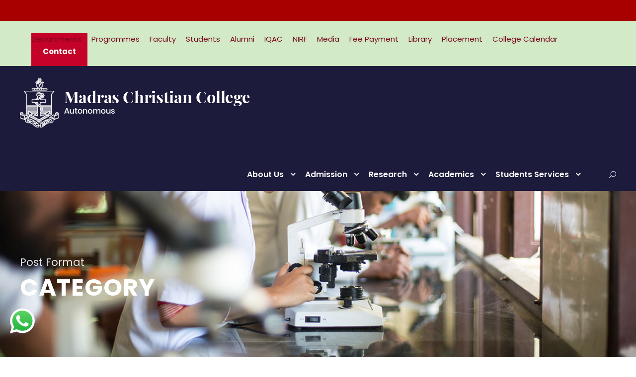

--- FILE ---
content_type: text/html; charset=UTF-8
request_url: https://mcc.edu.in/category/post-format/
body_size: 120474
content:
<!DOCTYPE html>
<html lang="en-US" class="no-js">
<head>
	<meta charset="UTF-8">
	<meta name="viewport" content="width=device-width, initial-scale=1">
	<link rel="profile" href="http://gmpg.org/xfn/11">
	<link rel="pingback" href="https://mcc.edu.in/xmlrpc.php">
	<meta name='robots' content='index, follow, max-image-preview:large, max-snippet:-1, max-video-preview:-1' />

	<!-- This site is optimized with the Yoast SEO plugin v26.8 - https://yoast.com/product/yoast-seo-wordpress/ -->
	<title>Post Format Archives - Welcome to MCC</title>
	<link rel="canonical" href="https://mcc.edu.in/category/post-format/" />
	<meta name="twitter:card" content="summary_large_image" />
	<meta name="twitter:title" content="Post Format Archives - Welcome to MCC" />
	<meta name="twitter:site" content="@MCC_APRO" />
	<script type="application/ld+json" class="yoast-schema-graph">{"@context":"https://schema.org","@graph":[{"@type":"CollectionPage","@id":"https://mcc.edu.in/category/post-format/","url":"https://mcc.edu.in/category/post-format/","name":"Post Format Archives - Welcome to MCC","isPartOf":{"@id":"http://mcc.edu.in/#website"},"primaryImageOfPage":{"@id":"https://mcc.edu.in/category/post-format/#primaryimage"},"image":{"@id":"https://mcc.edu.in/category/post-format/#primaryimage"},"thumbnailUrl":"https://mcc.edu.in/wp-content/uploads/2016/06/Bennet-albert-faculty.jpeg","breadcrumb":{"@id":"https://mcc.edu.in/category/post-format/#breadcrumb"},"inLanguage":"en-US"},{"@type":"ImageObject","inLanguage":"en-US","@id":"https://mcc.edu.in/category/post-format/#primaryimage","url":"https://mcc.edu.in/wp-content/uploads/2016/06/Bennet-albert-faculty.jpeg","contentUrl":"https://mcc.edu.in/wp-content/uploads/2016/06/Bennet-albert-faculty.jpeg","width":1024,"height":681},{"@type":"BreadcrumbList","@id":"https://mcc.edu.in/category/post-format/#breadcrumb","itemListElement":[{"@type":"ListItem","position":1,"name":"Home","item":"http://mcc.edu.in/"},{"@type":"ListItem","position":2,"name":"Post Format"}]},{"@type":"WebSite","@id":"http://mcc.edu.in/#website","url":"http://mcc.edu.in/","name":"Welcome to MCC","description":"","publisher":{"@id":"http://mcc.edu.in/#organization"},"potentialAction":[{"@type":"SearchAction","target":{"@type":"EntryPoint","urlTemplate":"http://mcc.edu.in/?s={search_term_string}"},"query-input":{"@type":"PropertyValueSpecification","valueRequired":true,"valueName":"search_term_string"}}],"inLanguage":"en-US"},{"@type":"Organization","@id":"http://mcc.edu.in/#organization","name":"Welcome to MCC","url":"http://mcc.edu.in/","logo":{"@type":"ImageObject","inLanguage":"en-US","@id":"http://mcc.edu.in/#/schema/logo/image/","url":"https://mcc.edu.in/wp-content/uploads/2021/04/MMC-LOGO-2.jpg","contentUrl":"https://mcc.edu.in/wp-content/uploads/2021/04/MMC-LOGO-2.jpg","width":1323,"height":1735,"caption":"Welcome to MCC"},"image":{"@id":"http://mcc.edu.in/#/schema/logo/image/"},"sameAs":["https://www.facebook.com/madraschristiancollegeofficial1837/","https://x.com/MCC_APRO","https://www.instagram.com/madraschristiancollegeofficial/","https://www.youtube.com/channel/UC-58fNiZr2V4TgZoK61VPtQ"]}]}</script>
	<!-- / Yoast SEO plugin. -->


<link rel='dns-prefetch' href='//fonts.googleapis.com' />
<link rel="alternate" type="application/rss+xml" title="Welcome to MCC &raquo; Feed" href="https://mcc.edu.in/feed/" />
<link rel="alternate" type="application/rss+xml" title="Welcome to MCC &raquo; Comments Feed" href="https://mcc.edu.in/comments/feed/" />
<link rel="alternate" type="application/rss+xml" title="Welcome to MCC &raquo; Post Format Category Feed" href="https://mcc.edu.in/category/post-format/feed/" />
<style id='wp-img-auto-sizes-contain-inline-css' type='text/css'>
img:is([sizes=auto i],[sizes^="auto," i]){contain-intrinsic-size:3000px 1500px}
/*# sourceURL=wp-img-auto-sizes-contain-inline-css */
</style>
<link rel='stylesheet' id='ht_ctc_main_css-css' href='https://mcc.edu.in/wp-content/plugins/click-to-chat-for-whatsapp/new/inc/assets/css/main.css?ver=4.27' type='text/css' media='all' />
<style id='wp-emoji-styles-inline-css' type='text/css'>

	img.wp-smiley, img.emoji {
		display: inline !important;
		border: none !important;
		box-shadow: none !important;
		height: 1em !important;
		width: 1em !important;
		margin: 0 0.07em !important;
		vertical-align: -0.1em !important;
		background: none !important;
		padding: 0 !important;
	}
/*# sourceURL=wp-emoji-styles-inline-css */
</style>
<link rel='stylesheet' id='wp-block-library-css' href='https://mcc.edu.in/wp-includes/css/dist/block-library/style.min.css?ver=6.9' type='text/css' media='all' />
<style id='global-styles-inline-css' type='text/css'>
:root{--wp--preset--aspect-ratio--square: 1;--wp--preset--aspect-ratio--4-3: 4/3;--wp--preset--aspect-ratio--3-4: 3/4;--wp--preset--aspect-ratio--3-2: 3/2;--wp--preset--aspect-ratio--2-3: 2/3;--wp--preset--aspect-ratio--16-9: 16/9;--wp--preset--aspect-ratio--9-16: 9/16;--wp--preset--color--black: #000000;--wp--preset--color--cyan-bluish-gray: #abb8c3;--wp--preset--color--white: #ffffff;--wp--preset--color--pale-pink: #f78da7;--wp--preset--color--vivid-red: #cf2e2e;--wp--preset--color--luminous-vivid-orange: #ff6900;--wp--preset--color--luminous-vivid-amber: #fcb900;--wp--preset--color--light-green-cyan: #7bdcb5;--wp--preset--color--vivid-green-cyan: #00d084;--wp--preset--color--pale-cyan-blue: #8ed1fc;--wp--preset--color--vivid-cyan-blue: #0693e3;--wp--preset--color--vivid-purple: #9b51e0;--wp--preset--gradient--vivid-cyan-blue-to-vivid-purple: linear-gradient(135deg,rgb(6,147,227) 0%,rgb(155,81,224) 100%);--wp--preset--gradient--light-green-cyan-to-vivid-green-cyan: linear-gradient(135deg,rgb(122,220,180) 0%,rgb(0,208,130) 100%);--wp--preset--gradient--luminous-vivid-amber-to-luminous-vivid-orange: linear-gradient(135deg,rgb(252,185,0) 0%,rgb(255,105,0) 100%);--wp--preset--gradient--luminous-vivid-orange-to-vivid-red: linear-gradient(135deg,rgb(255,105,0) 0%,rgb(207,46,46) 100%);--wp--preset--gradient--very-light-gray-to-cyan-bluish-gray: linear-gradient(135deg,rgb(238,238,238) 0%,rgb(169,184,195) 100%);--wp--preset--gradient--cool-to-warm-spectrum: linear-gradient(135deg,rgb(74,234,220) 0%,rgb(151,120,209) 20%,rgb(207,42,186) 40%,rgb(238,44,130) 60%,rgb(251,105,98) 80%,rgb(254,248,76) 100%);--wp--preset--gradient--blush-light-purple: linear-gradient(135deg,rgb(255,206,236) 0%,rgb(152,150,240) 100%);--wp--preset--gradient--blush-bordeaux: linear-gradient(135deg,rgb(254,205,165) 0%,rgb(254,45,45) 50%,rgb(107,0,62) 100%);--wp--preset--gradient--luminous-dusk: linear-gradient(135deg,rgb(255,203,112) 0%,rgb(199,81,192) 50%,rgb(65,88,208) 100%);--wp--preset--gradient--pale-ocean: linear-gradient(135deg,rgb(255,245,203) 0%,rgb(182,227,212) 50%,rgb(51,167,181) 100%);--wp--preset--gradient--electric-grass: linear-gradient(135deg,rgb(202,248,128) 0%,rgb(113,206,126) 100%);--wp--preset--gradient--midnight: linear-gradient(135deg,rgb(2,3,129) 0%,rgb(40,116,252) 100%);--wp--preset--font-size--small: 13px;--wp--preset--font-size--medium: 20px;--wp--preset--font-size--large: 36px;--wp--preset--font-size--x-large: 42px;--wp--preset--spacing--20: 0.44rem;--wp--preset--spacing--30: 0.67rem;--wp--preset--spacing--40: 1rem;--wp--preset--spacing--50: 1.5rem;--wp--preset--spacing--60: 2.25rem;--wp--preset--spacing--70: 3.38rem;--wp--preset--spacing--80: 5.06rem;--wp--preset--shadow--natural: 6px 6px 9px rgba(0, 0, 0, 0.2);--wp--preset--shadow--deep: 12px 12px 50px rgba(0, 0, 0, 0.4);--wp--preset--shadow--sharp: 6px 6px 0px rgba(0, 0, 0, 0.2);--wp--preset--shadow--outlined: 6px 6px 0px -3px rgb(255, 255, 255), 6px 6px rgb(0, 0, 0);--wp--preset--shadow--crisp: 6px 6px 0px rgb(0, 0, 0);}:where(.is-layout-flex){gap: 0.5em;}:where(.is-layout-grid){gap: 0.5em;}body .is-layout-flex{display: flex;}.is-layout-flex{flex-wrap: wrap;align-items: center;}.is-layout-flex > :is(*, div){margin: 0;}body .is-layout-grid{display: grid;}.is-layout-grid > :is(*, div){margin: 0;}:where(.wp-block-columns.is-layout-flex){gap: 2em;}:where(.wp-block-columns.is-layout-grid){gap: 2em;}:where(.wp-block-post-template.is-layout-flex){gap: 1.25em;}:where(.wp-block-post-template.is-layout-grid){gap: 1.25em;}.has-black-color{color: var(--wp--preset--color--black) !important;}.has-cyan-bluish-gray-color{color: var(--wp--preset--color--cyan-bluish-gray) !important;}.has-white-color{color: var(--wp--preset--color--white) !important;}.has-pale-pink-color{color: var(--wp--preset--color--pale-pink) !important;}.has-vivid-red-color{color: var(--wp--preset--color--vivid-red) !important;}.has-luminous-vivid-orange-color{color: var(--wp--preset--color--luminous-vivid-orange) !important;}.has-luminous-vivid-amber-color{color: var(--wp--preset--color--luminous-vivid-amber) !important;}.has-light-green-cyan-color{color: var(--wp--preset--color--light-green-cyan) !important;}.has-vivid-green-cyan-color{color: var(--wp--preset--color--vivid-green-cyan) !important;}.has-pale-cyan-blue-color{color: var(--wp--preset--color--pale-cyan-blue) !important;}.has-vivid-cyan-blue-color{color: var(--wp--preset--color--vivid-cyan-blue) !important;}.has-vivid-purple-color{color: var(--wp--preset--color--vivid-purple) !important;}.has-black-background-color{background-color: var(--wp--preset--color--black) !important;}.has-cyan-bluish-gray-background-color{background-color: var(--wp--preset--color--cyan-bluish-gray) !important;}.has-white-background-color{background-color: var(--wp--preset--color--white) !important;}.has-pale-pink-background-color{background-color: var(--wp--preset--color--pale-pink) !important;}.has-vivid-red-background-color{background-color: var(--wp--preset--color--vivid-red) !important;}.has-luminous-vivid-orange-background-color{background-color: var(--wp--preset--color--luminous-vivid-orange) !important;}.has-luminous-vivid-amber-background-color{background-color: var(--wp--preset--color--luminous-vivid-amber) !important;}.has-light-green-cyan-background-color{background-color: var(--wp--preset--color--light-green-cyan) !important;}.has-vivid-green-cyan-background-color{background-color: var(--wp--preset--color--vivid-green-cyan) !important;}.has-pale-cyan-blue-background-color{background-color: var(--wp--preset--color--pale-cyan-blue) !important;}.has-vivid-cyan-blue-background-color{background-color: var(--wp--preset--color--vivid-cyan-blue) !important;}.has-vivid-purple-background-color{background-color: var(--wp--preset--color--vivid-purple) !important;}.has-black-border-color{border-color: var(--wp--preset--color--black) !important;}.has-cyan-bluish-gray-border-color{border-color: var(--wp--preset--color--cyan-bluish-gray) !important;}.has-white-border-color{border-color: var(--wp--preset--color--white) !important;}.has-pale-pink-border-color{border-color: var(--wp--preset--color--pale-pink) !important;}.has-vivid-red-border-color{border-color: var(--wp--preset--color--vivid-red) !important;}.has-luminous-vivid-orange-border-color{border-color: var(--wp--preset--color--luminous-vivid-orange) !important;}.has-luminous-vivid-amber-border-color{border-color: var(--wp--preset--color--luminous-vivid-amber) !important;}.has-light-green-cyan-border-color{border-color: var(--wp--preset--color--light-green-cyan) !important;}.has-vivid-green-cyan-border-color{border-color: var(--wp--preset--color--vivid-green-cyan) !important;}.has-pale-cyan-blue-border-color{border-color: var(--wp--preset--color--pale-cyan-blue) !important;}.has-vivid-cyan-blue-border-color{border-color: var(--wp--preset--color--vivid-cyan-blue) !important;}.has-vivid-purple-border-color{border-color: var(--wp--preset--color--vivid-purple) !important;}.has-vivid-cyan-blue-to-vivid-purple-gradient-background{background: var(--wp--preset--gradient--vivid-cyan-blue-to-vivid-purple) !important;}.has-light-green-cyan-to-vivid-green-cyan-gradient-background{background: var(--wp--preset--gradient--light-green-cyan-to-vivid-green-cyan) !important;}.has-luminous-vivid-amber-to-luminous-vivid-orange-gradient-background{background: var(--wp--preset--gradient--luminous-vivid-amber-to-luminous-vivid-orange) !important;}.has-luminous-vivid-orange-to-vivid-red-gradient-background{background: var(--wp--preset--gradient--luminous-vivid-orange-to-vivid-red) !important;}.has-very-light-gray-to-cyan-bluish-gray-gradient-background{background: var(--wp--preset--gradient--very-light-gray-to-cyan-bluish-gray) !important;}.has-cool-to-warm-spectrum-gradient-background{background: var(--wp--preset--gradient--cool-to-warm-spectrum) !important;}.has-blush-light-purple-gradient-background{background: var(--wp--preset--gradient--blush-light-purple) !important;}.has-blush-bordeaux-gradient-background{background: var(--wp--preset--gradient--blush-bordeaux) !important;}.has-luminous-dusk-gradient-background{background: var(--wp--preset--gradient--luminous-dusk) !important;}.has-pale-ocean-gradient-background{background: var(--wp--preset--gradient--pale-ocean) !important;}.has-electric-grass-gradient-background{background: var(--wp--preset--gradient--electric-grass) !important;}.has-midnight-gradient-background{background: var(--wp--preset--gradient--midnight) !important;}.has-small-font-size{font-size: var(--wp--preset--font-size--small) !important;}.has-medium-font-size{font-size: var(--wp--preset--font-size--medium) !important;}.has-large-font-size{font-size: var(--wp--preset--font-size--large) !important;}.has-x-large-font-size{font-size: var(--wp--preset--font-size--x-large) !important;}
/*# sourceURL=global-styles-inline-css */
</style>

<style id='classic-theme-styles-inline-css' type='text/css'>
/*! This file is auto-generated */
.wp-block-button__link{color:#fff;background-color:#32373c;border-radius:9999px;box-shadow:none;text-decoration:none;padding:calc(.667em + 2px) calc(1.333em + 2px);font-size:1.125em}.wp-block-file__button{background:#32373c;color:#fff;text-decoration:none}
/*# sourceURL=/wp-includes/css/classic-themes.min.css */
</style>
<link rel='stylesheet' id='contact-form-7-css' href='https://mcc.edu.in/wp-content/plugins/contact-form-7/includes/css/styles.css?ver=6.1.4' type='text/css' media='all' />
<link rel='stylesheet' id='gdlr-core-google-font-css' href='https://fonts.googleapis.com/css?family=Poppins%3A100%2C100italic%2C200%2C200italic%2C300%2C300italic%2Cregular%2Citalic%2C500%2C500italic%2C600%2C600italic%2C700%2C700italic%2C800%2C800italic%2C900%2C900italic%7CABeeZee%3Aregular%2Citalic&#038;subset=devanagari%2Clatin%2Clatin-ext&#038;ver=6.9' type='text/css' media='all' />
<link rel='stylesheet' id='font-awesome-css' href='https://mcc.edu.in/wp-content/plugins/goodlayers-core/plugins/fontawesome/font-awesome.css?ver=6.9' type='text/css' media='all' />
<link rel='stylesheet' id='elegant-font-css' href='https://mcc.edu.in/wp-content/plugins/goodlayers-core/plugins/elegant/elegant-font.css?ver=6.9' type='text/css' media='all' />
<link rel='stylesheet' id='gdlr-core-plugin-css' href='https://mcc.edu.in/wp-content/plugins/goodlayers-core/plugins/style.css?ver=1761562469' type='text/css' media='all' />
<link rel='stylesheet' id='gdlr-core-page-builder-css' href='https://mcc.edu.in/wp-content/plugins/goodlayers-core/include/css/page-builder.css?ver=6.9' type='text/css' media='all' />
<link rel='stylesheet' id='mrtext-main-css' href='https://mcc.edu.in/wp-content/plugins/marquee-running-text/assets/css/mrtext-main.css?ver=6.9' type='text/css' media='all' />
<link rel='stylesheet' id='cmplz-general-css' href='https://mcc.edu.in/wp-content/plugins/complianz-gdpr/assets/css/cookieblocker.min.css?ver=1765995898' type='text/css' media='all' />
<link rel='stylesheet' id='dflip-style-css' href='https://mcc.edu.in/wp-content/plugins/3d-flipbook-dflip-lite/assets/css/dflip.min.css?ver=2.4.20' type='text/css' media='all' />
<link rel='stylesheet' id='tablepress-default-css' href='https://mcc.edu.in/wp-content/plugins/tablepress/css/build/default.css?ver=3.2.6' type='text/css' media='all' />
<link rel='stylesheet' id='kingster-style-core-css' href='https://mcc.edu.in/wp-content/themes/kingster/css/style-core.css?ver=6.9' type='text/css' media='all' />
<link rel='stylesheet' id='kingster-custom-style-css' href='https://mcc.edu.in/wp-content/uploads/kingster-style-custom.css?1761562469&#038;ver=6.9' type='text/css' media='all' />
<script type="text/javascript" src="https://mcc.edu.in/wp-includes/js/jquery/jquery.min.js?ver=3.7.1" id="jquery-core-js"></script>
<script type="text/javascript" src="https://mcc.edu.in/wp-includes/js/jquery/jquery-migrate.min.js?ver=3.4.1" id="jquery-migrate-js"></script>
<script type="text/javascript" src="https://mcc.edu.in/wp-content/themes/kingster/learnpress/kingster-learnpress.js?ver=6.9" id="kingster-learnpress-js"></script>
<link rel="https://api.w.org/" href="https://mcc.edu.in/wp-json/" /><link rel="alternate" title="JSON" type="application/json" href="https://mcc.edu.in/wp-json/wp/v2/categories/4" /><link rel="EditURI" type="application/rsd+xml" title="RSD" href="https://mcc.edu.in/xmlrpc.php?rsd" />
<meta name="cdp-version" content="1.5.0" /><!-- start Simple Custom CSS and JS -->
<style type="text/css">
/* Add your CSS code here.




For example:
.example {
    color: red;
}

For brushing up on your CSS knowledge, check out http://www.w3schools.com/css/css_syntax.asp

End of comment */ 

</style>
<!-- end Simple Custom CSS and JS -->
<!-- start Simple Custom CSS and JS -->
<style type="text/css">

.applydiv{width:100%; max-width:1600px; margin:0 auto;}
.kingster-logo-inner { margin-top: -10px !important;}
.sf-menu > .kingster-normal-menu li a {}
.gdlr-core-pbf-wrapper{z-index: 0;}
.phoneicon{color:#ffffff; margin-left:18px margin-right:6px;}
.faculty-excerpt{font-size:13px; line-height:18px; padding-bottom:5px;}
 .gdlr-core-personnel-list-content-wrap { padding: 35px 20px 20px 20px!important; border: 1px solid #eee !important;}
.gdlr-core-personnel-list-button {padding: 8px 12px 8px 12px !important;}
.p10{padding-bottom:10px;}
.wps_visitor_title{font-size: 24px!important;}
#wpsvcattribution{display:none!important;}

@media only screen and (min-width: 320px) and (max-width: 768px) { 
.kingster-top-bar .kingster-top-bar-right-menu {margin-bottom:20px !important;}
.kingster-mobile-header .kingster-logo {padding: 0px 5px !important;}
.kingster-mobile-menu-right{right: 15px !important;}
.kingster-mobile-menu { margin-left: 15px!important;}
.kingster-top-bar-right-button{margin-left:0px!important;}
.kingster-top-bar-left{margin-bottom: 5px!important;}
.kingster-top-bar-right-button{padding-top: 5px!important;padding-bottom:5px!important; padding-left: 10px!important; padding-right: 10px!important;}
.phoneicon{margin-left:0px !important;}

  
}
body > div.kingster-body-outer-wrapper > div > div.kingster-header-background-transparent > header > div.kingster-header-background {
	opacity: 1;
}
.kingster-header-background-transparent > div:nth-child(1) > div:nth-child(1), .gdlr-core-column-extend-left > div:nth-child(2) {
	background-color: #D2EAC6 !important;
}
.kingster-header-background-transparent > div:nth-child(1) > div:nth-child(2) > div:nth-child(1) > div:nth-child(1) > ul:nth-child(1) > li > a {
	color: #78091e;
}

</style>
<!-- end Simple Custom CSS and JS -->
<!-- Global site tag (gtag.js) - Google Analytics -->
<script async src="https://www.googletagmanager.com/gtag/js?id=G-RT363BXPS9"></script>
<script>
  window.dataLayer = window.dataLayer || [];
  function gtag(){dataLayer.push(arguments);}
  gtag('js', new Date());

  gtag('config', 'G-RT363BXPS9');
</script><meta name="et-api-version" content="v1"><meta name="et-api-origin" content="https://mcc.edu.in"><link rel="https://theeventscalendar.com/" href="https://mcc.edu.in/wp-json/tribe/tickets/v1/" /><noscript><style>.lazyload[data-src]{display:none !important;}</style></noscript><style>.lazyload{background-image:none !important;}.lazyload:before{background-image:none !important;}</style><meta name="generator" content="Powered by Slider Revolution 6.7.34 - responsive, Mobile-Friendly Slider Plugin for WordPress with comfortable drag and drop interface." />
<style> 
.runtext-container {
    background:#a80000;
    border: 1px solid #a80000;
    }
.runtext-container .holder a{ 
    color: #ffffff;
    font-size: 16px;
    font-weight: 500;
}
.text-container a:before {
    background-color: #ffffff;
}
.runtext-container .holder a:hover{
	color:#ffffff;
}
.text-container a:hover::before {
    background-color: #ffffff;
}
</style><div class="runtext-container">
    <div class="main-runtext">
        <marquee direction="" scrolldelay="85" onmouseover="this.stop();"
            onmouseout="this.start();">

            <div class="holder">
                            </div>
        </marquee>
    </div>
</div>
<link rel="icon" href="https://mcc.edu.in/wp-content/uploads/2021/09/cropped-mcc-favicon-32x32.png" sizes="32x32" />
<link rel="icon" href="https://mcc.edu.in/wp-content/uploads/2021/09/cropped-mcc-favicon-192x192.png" sizes="192x192" />
<link rel="apple-touch-icon" href="https://mcc.edu.in/wp-content/uploads/2021/09/cropped-mcc-favicon-180x180.png" />
<meta name="msapplication-TileImage" content="https://mcc.edu.in/wp-content/uploads/2021/09/cropped-mcc-favicon-270x270.png" />
<script>function setREVStartSize(e){
			//window.requestAnimationFrame(function() {
				window.RSIW = window.RSIW===undefined ? window.innerWidth : window.RSIW;
				window.RSIH = window.RSIH===undefined ? window.innerHeight : window.RSIH;
				try {
					var pw = document.getElementById(e.c).parentNode.offsetWidth,
						newh;
					pw = pw===0 || isNaN(pw) || (e.l=="fullwidth" || e.layout=="fullwidth") ? window.RSIW : pw;
					e.tabw = e.tabw===undefined ? 0 : parseInt(e.tabw);
					e.thumbw = e.thumbw===undefined ? 0 : parseInt(e.thumbw);
					e.tabh = e.tabh===undefined ? 0 : parseInt(e.tabh);
					e.thumbh = e.thumbh===undefined ? 0 : parseInt(e.thumbh);
					e.tabhide = e.tabhide===undefined ? 0 : parseInt(e.tabhide);
					e.thumbhide = e.thumbhide===undefined ? 0 : parseInt(e.thumbhide);
					e.mh = e.mh===undefined || e.mh=="" || e.mh==="auto" ? 0 : parseInt(e.mh,0);
					if(e.layout==="fullscreen" || e.l==="fullscreen")
						newh = Math.max(e.mh,window.RSIH);
					else{
						e.gw = Array.isArray(e.gw) ? e.gw : [e.gw];
						for (var i in e.rl) if (e.gw[i]===undefined || e.gw[i]===0) e.gw[i] = e.gw[i-1];
						e.gh = e.el===undefined || e.el==="" || (Array.isArray(e.el) && e.el.length==0)? e.gh : e.el;
						e.gh = Array.isArray(e.gh) ? e.gh : [e.gh];
						for (var i in e.rl) if (e.gh[i]===undefined || e.gh[i]===0) e.gh[i] = e.gh[i-1];
											
						var nl = new Array(e.rl.length),
							ix = 0,
							sl;
						e.tabw = e.tabhide>=pw ? 0 : e.tabw;
						e.thumbw = e.thumbhide>=pw ? 0 : e.thumbw;
						e.tabh = e.tabhide>=pw ? 0 : e.tabh;
						e.thumbh = e.thumbhide>=pw ? 0 : e.thumbh;
						for (var i in e.rl) nl[i] = e.rl[i]<window.RSIW ? 0 : e.rl[i];
						sl = nl[0];
						for (var i in nl) if (sl>nl[i] && nl[i]>0) { sl = nl[i]; ix=i;}
						var m = pw>(e.gw[ix]+e.tabw+e.thumbw) ? 1 : (pw-(e.tabw+e.thumbw)) / (e.gw[ix]);
						newh =  (e.gh[ix] * m) + (e.tabh + e.thumbh);
					}
					var el = document.getElementById(e.c);
					if (el!==null && el) el.style.height = newh+"px";
					el = document.getElementById(e.c+"_wrapper");
					if (el!==null && el) {
						el.style.height = newh+"px";
						el.style.display = "block";
					}
				} catch(e){
					console.log("Failure at Presize of Slider:" + e)
				}
			//});
		  };</script>
<link rel='stylesheet' id='rs-plugin-settings-css' href='//mcc.edu.in/wp-content/plugins/revslider/sr6/assets/css/rs6.css?ver=6.7.34' type='text/css' media='all' />
<style id='rs-plugin-settings-inline-css' type='text/css'>
#rs-demo-id {}
/*# sourceURL=rs-plugin-settings-inline-css */
</style>
</head>

<body class="archive category category-post-format category-4 wp-custom-logo wp-theme-kingster gdlr-core-body tribe-no-js kingster-body kingster-body-front kingster-full  kingster-with-sticky-navigation  kingster-blockquote-style-1 gdlr-core-link-to-lightbox tribe-theme-kingster">
<div class="kingster-mobile-header-wrap" ><div class="kingster-top-bar" ><div class="kingster-top-bar-background" ></div><div class="kingster-top-bar-container kingster-container " ><div class="kingster-top-bar-container-inner clearfix" ><div class="kingster-top-bar-right kingster-item-pdlr"><ul id="kingster-top-bar-menu" class="sf-menu kingster-top-bar-menu kingster-top-bar-right-menu"><li  class="menu-item menu-item-type-post_type menu-item-object-page menu-item-19589 kingster-normal-menu"><a href="https://mcc.edu.in/departments/">Departments</a></li>
<li  class="menu-item menu-item-type-post_type menu-item-object-page menu-item-9257 kingster-normal-menu"><a href="https://mcc.edu.in/courses-offered/">Programmes</a></li>
<li  class="menu-item menu-item-type-post_type menu-item-object-page menu-item-7722 kingster-normal-menu"><a href="https://mcc.edu.in/all-faculty/">Faculty</a></li>
<li  class="menu-item menu-item-type-post_type menu-item-object-page menu-item-7054 kingster-normal-menu"><a href="https://mcc.edu.in/students/">Students</a></li>
<li  class="menu-item menu-item-type-post_type menu-item-object-page menu-item-7058 kingster-normal-menu"><a href="https://mcc.edu.in/alumni-3/">Alumni</a></li>
<li  class="menu-item menu-item-type-post_type menu-item-object-page menu-item-9250 kingster-normal-menu"><a href="https://mcc.edu.in/quality-assurance/">IQAC</a></li>
<li  class="menu-item menu-item-type-post_type menu-item-object-page menu-item-7064 kingster-normal-menu"><a href="https://mcc.edu.in/nirf/">NIRF</a></li>
<li  class="menu-item menu-item-type-post_type menu-item-object-page menu-item-12182 kingster-normal-menu"><a href="https://mcc.edu.in/mcc-inmedia/">Media</a></li>
<li  class="menu-item menu-item-type-post_type menu-item-object-page menu-item-7074 kingster-normal-menu"><a href="https://mcc.edu.in/pay-online/">Fee Payment</a></li>
<li  class="menu-item menu-item-type-post_type menu-item-object-page menu-item-12668 kingster-normal-menu"><a href="https://mcc.edu.in/library-2/">Library</a></li>
<li  class="menu-item menu-item-type-post_type menu-item-object-page menu-item-12998 kingster-normal-menu"><a href="https://mcc.edu.in/placement-cell/">Placement</a></li>
<li  class="menu-item menu-item-type-post_type menu-item-object-page menu-item-21126 kingster-normal-menu"><a href="https://mcc.edu.in/event-calendar/">College Calendar</a></li>
</ul><a class="kingster-top-bar-right-button" href="/contact-us-mcc/" target="_self"  >Contact</a></div></div></div></div><div class="kingster-mobile-header kingster-header-background kingster-style-slide kingster-sticky-mobile-navigation " id="kingster-mobile-header" ><div class="kingster-mobile-header-container kingster-container clearfix" ><div class="kingster-logo  kingster-item-pdlr"><div class="kingster-logo-inner"><a class="" href="https://mcc.edu.in/" ><img src="[data-uri]" alt="" width="463" height="99" title="mcc-logo-1x-n" data-src="https://mcc.edu.in/wp-content/uploads/2021/02/mcc-logo-1x-n.png" decoding="async" class="lazyload" data-eio-rwidth="463" data-eio-rheight="99" /><noscript><img src="https://mcc.edu.in/wp-content/uploads/2021/02/mcc-logo-1x-n.png" alt="" width="463" height="99" title="mcc-logo-1x-n" data-eio="l" /></noscript></a></div></div><div class="kingster-mobile-menu-right" ><div class="kingster-main-menu-search" id="kingster-mobile-top-search" ><i class="fa fa-search" ></i></div><div class="kingster-top-search-wrap" >
	<div class="kingster-top-search-close" ></div>

	<div class="kingster-top-search-row" >
		<div class="kingster-top-search-cell" >
			<form role="search" method="get" class="search-form" action="https://mcc.edu.in/">
	<input type="text" class="search-field kingster-title-font" placeholder="Search..." value="" name="s">
	<div class="kingster-top-search-submit"><i class="fa fa-search" ></i></div>
	<input type="submit" class="search-submit" value="Search">
	<div class="kingster-top-search-close"><i class="icon_close" ></i></div>
	<input type="hidden" name="ref" value="course"/><input type="hidden" name="post_type" value="lp_course"/>	
</form>
		</div>
	</div>

</div>
<div class="kingster-overlay-menu kingster-mobile-menu" id="kingster-mobile-menu" ><a class="kingster-overlay-menu-icon kingster-mobile-menu-button kingster-mobile-button-hamburger" href="#" ><span></span></a><div class="kingster-overlay-menu-content kingster-navigation-font" ><div class="kingster-overlay-menu-close" ></div><div class="kingster-overlay-menu-row" ><div class="kingster-overlay-menu-cell" ><ul id="menu-mcc-main-menu" class="menu"><li class="menu-item menu-item-type-post_type menu-item-object-page menu-item-has-children menu-item-6429"><a href="https://mcc.edu.in/about-us/">About Us</a>
<ul class="sub-menu">
	<li class="menu-item menu-item-type-post_type menu-item-object-page menu-item-6433"><a href="https://mcc.edu.in/emblem-motto/">Emblem &#038; Motto</a></li>
	<li class="menu-item menu-item-type-post_type menu-item-object-page menu-item-6438"><a href="https://mcc.edu.in/mission-vision/">Mission &#038; Vision</a></li>
	<li class="menu-item menu-item-type-post_type menu-item-object-page menu-item-6442"><a href="https://mcc.edu.in/history-and-milestones/">History and Milestones</a></li>
	<li class="menu-item menu-item-type-post_type menu-item-object-page menu-item-7720"><a href="https://mcc.edu.in/corporate-social-responsibility/">Corporate Social Responsibility</a></li>
	<li class="menu-item menu-item-type-post_type menu-item-object-page menu-item-has-children menu-item-6446"><a href="https://mcc.edu.in/institutions/">Institutions</a>
	<ul class="sub-menu">
		<li class="menu-item menu-item-type-post_type menu-item-object-page menu-item-6450"><a href="https://mcc.edu.in/mcc-higher-secondary-school-chetpet/">MCC Higher Secondary School, Chetpet</a></li>
		<li class="menu-item menu-item-type-post_type menu-item-object-page menu-item-6454"><a href="https://mcc.edu.in/mcc-matriculation-higher-secondary-school-chetpet/">MCC Matriculation HSS,  Chetpet</a></li>
		<li class="menu-item menu-item-type-post_type menu-item-object-page menu-item-6459"><a href="https://mcc.edu.in/mcc-public-school-chetpet/">MCC Public School,  Chetpet</a></li>
		<li class="menu-item menu-item-type-post_type menu-item-object-page menu-item-has-children menu-item-6462"><a href="https://mcc.edu.in/mcc-campus-matriculation-higher-secondary-school-east-tambaram/">MCC Campus Matriculation HSS, East Tambaram</a>
		<ul class="sub-menu">
			<li class="menu-item menu-item-type-custom menu-item-object-custom menu-item-20400"><a href="https://mccbtsb.edu.in/">MCC BOYD TANDON SCHOOL OF BUSINESS</a></li>
		</ul>
</li>
		<li class="menu-item menu-item-type-post_type menu-item-object-page menu-item-6466"><a href="https://mcc.edu.in/mcc-rural-service-league-school/">MCC Rural Service League School</a></li>
		<li class="menu-item menu-item-type-post_type menu-item-object-page menu-item-6470"><a href="https://mcc.edu.in/school-of-continuing-education/">School of Continuing Education – Skill Development Centre</a></li>
		<li class="menu-item menu-item-type-post_type menu-item-object-page menu-item-6479"><a href="https://mcc.edu.in/mcc-community-college-west-tambaram/">MCC Community College, West Tambaram</a></li>
		<li class="menu-item menu-item-type-post_type menu-item-object-page menu-item-6483"><a href="https://mcc.edu.in/mcc-kotagiri-community-college/">MCC Kotagiri  Community College</a></li>
		<li class="menu-item menu-item-type-post_type menu-item-object-page menu-item-6492"><a href="https://mcc.edu.in/mcc-hanshin-hope-centre/">MCC Hanshin Hope Centre</a></li>
		<li class="menu-item menu-item-type-post_type menu-item-object-page menu-item-6496"><a href="https://mcc.edu.in/jonathan-callaghan-memorial-centre/">Jonathan Callaghan Memorial Centre and Family Life Institute</a></li>
		<li class="menu-item menu-item-type-post_type menu-item-object-page menu-item-6500"><a href="https://mcc.edu.in/pulicat-community-college/">MCC Pulicat Community College</a></li>
	</ul>
</li>
	<li class="menu-item menu-item-type-post_type menu-item-object-page menu-item-has-children menu-item-6504"><a href="https://mcc.edu.in/administration/">Administration</a>
	<ul class="sub-menu">
		<li class="menu-item menu-item-type-post_type menu-item-object-page menu-item-6544"><a href="https://mcc.edu.in/mcc-association/">MCC Association</a></li>
		<li class="menu-item menu-item-type-post_type menu-item-object-page menu-item-6546"><a href="https://mcc.edu.in/board-of-directors/">Board of Directors</a></li>
		<li class="menu-item menu-item-type-post_type menu-item-object-page menu-item-6545"><a href="https://mcc.edu.in/governing-body/">Governing Body</a></li>
		<li class="menu-item menu-item-type-post_type menu-item-object-page menu-item-6549"><a href="https://mcc.edu.in/senatus/">Senatus</a></li>
		<li class="menu-item menu-item-type-post_type menu-item-object-page menu-item-6548"><a href="https://mcc.edu.in/principal/">Principal</a></li>
		<li class="menu-item menu-item-type-post_type menu-item-object-page menu-item-6547"><a href="https://mcc.edu.in/bursar/">Bursar</a></li>
		<li class="menu-item menu-item-type-post_type menu-item-object-page menu-item-14760"><a href="https://mcc.edu.in/viceprincipals/">Vice – Principals</a></li>
		<li class="menu-item menu-item-type-post_type menu-item-object-page menu-item-6552"><a href="https://mcc.edu.in/deans/">Deans</a></li>
		<li class="menu-item menu-item-type-post_type menu-item-object-page menu-item-6551"><a href="https://mcc.edu.in/controller-of-examinations/">Controller of Examinations</a></li>
		<li class="menu-item menu-item-type-post_type menu-item-object-page menu-item-6550"><a href="https://mcc.edu.in/self-financed-stream-sfs-office/">Self-Financed Stream (SFS) Office</a></li>
		<li class="menu-item menu-item-type-post_type menu-item-object-page menu-item-6556"><a href="https://mcc.edu.in/quality-assurance/">Internal Quality Assurance Cell</a></li>
		<li class="menu-item menu-item-type-post_type menu-item-object-page menu-item-6555"><a href="https://mcc.edu.in/principals-office/">Principal’s Office</a></li>
		<li class="menu-item menu-item-type-post_type menu-item-object-page menu-item-6554"><a href="https://mcc.edu.in/bursars-office/">Bursar’s Office</a></li>
		<li class="menu-item menu-item-type-post_type menu-item-object-page menu-item-6553"><a href="https://mcc.edu.in/organogram/">Organogram</a></li>
	</ul>
</li>
	<li class="menu-item menu-item-type-post_type menu-item-object-page menu-item-has-children menu-item-6585"><a href="https://mcc.edu.in/examination/">Examination</a>
	<ul class="sub-menu">
		<li class="menu-item menu-item-type-post_type menu-item-object-page menu-item-6588"><a href="https://mcc.edu.in/office-of-examination/">Office of the Controller of Examinations</a></li>
		<li class="menu-item menu-item-type-post_type menu-item-object-page menu-item-6587"><a href="https://mcc.edu.in/end-semester-examination-regulations/">End of Semester Examination (ESE) Regulations</a></li>
		<li class="menu-item menu-item-type-post_type menu-item-object-page menu-item-6586"><a href="https://mcc.edu.in/ica-regulations/">Internal Continuous Assessment (ICA) Regulations</a></li>
		<li class="menu-item menu-item-type-post_type menu-item-object-page menu-item-6591"><a href="https://mcc.edu.in/regulations-for-phd-programme/">Regulations for PhD Programme</a></li>
		<li class="menu-item menu-item-type-post_type menu-item-object-page menu-item-6590"><a href="https://mcc.edu.in/grading-system/">Grading System</a></li>
		<li class="menu-item menu-item-type-post_type menu-item-object-page menu-item-6589"><a href="https://mcc.edu.in/?page_id=6562">Results – ICA / ESE</a></li>
		<li class="menu-item menu-item-type-post_type menu-item-object-page menu-item-6593"><a href="https://mcc.edu.in/notices/">Notices</a></li>
		<li class="menu-item menu-item-type-post_type menu-item-object-page menu-item-6592"><a href="https://mcc.edu.in/academic-depository/">Academic Depository</a></li>
	</ul>
</li>
	<li class="menu-item menu-item-type-post_type menu-item-object-page menu-item-has-children menu-item-6623"><a href="https://mcc.edu.in/global-outreach/">Global Outreach</a>
	<ul class="sub-menu">
		<li class="menu-item menu-item-type-post_type menu-item-object-page menu-item-6625"><a href="https://mcc.edu.in/dean-of-international-programme/">Dean of International Programme</a></li>
		<li class="menu-item menu-item-type-post_type menu-item-object-page menu-item-6626"><a href="https://mcc.edu.in/international-programme/">International Programme</a></li>
		<li class="menu-item menu-item-type-post_type menu-item-object-page menu-item-6624"><a href="https://mcc.edu.in/student-exchange/">Student Exchange</a></li>
		<li class="menu-item menu-item-type-post_type menu-item-object-page menu-item-6629"><a href="https://mcc.edu.in/centre-for-international-social-work/">Centre for International  Social Work</a></li>
		<li class="menu-item menu-item-type-post_type menu-item-object-page menu-item-6628"><a href="https://mcc.edu.in/international-students-information-system/">International Students Information System</a></li>
		<li class="menu-item menu-item-type-post_type menu-item-object-page menu-item-6627"><a href="https://mcc.edu.in/study-abroad/">Study Abroad</a></li>
	</ul>
</li>
	<li class="menu-item menu-item-type-post_type menu-item-object-page menu-item-has-children menu-item-6663"><a href="https://mcc.edu.in/centres/">Centres</a>
	<ul class="sub-menu">
		<li class="menu-item menu-item-type-post_type menu-item-object-page menu-item-6662"><a href="https://mcc.edu.in/institute-for-advanced-christian-studies/">Institute for Advanced Christian Studies</a></li>
		<li class="menu-item menu-item-type-post_type menu-item-object-page menu-item-6661"><a href="https://mcc.edu.in/institute-for-administrative-services-coaching/">Institute for Administrative Services Coaching</a></li>
		<li class="menu-item menu-item-type-post_type menu-item-object-page menu-item-6660"><a href="https://mcc.edu.in/dr-devanesen-centre-for-human-resource-development/">Dr. Chandran Devanesen Centre for Human Resource Development</a></li>
		<li class="menu-item menu-item-type-post_type menu-item-object-page menu-item-6667"><a href="https://mcc.edu.in/centre-for-peace-studies/">Centre for Peace Studies</a></li>
		<li class="menu-item menu-item-type-post_type menu-item-object-page menu-item-6666"><a href="https://mcc.edu.in/centre-for-womens-studies/">Centre for Women’s Studies</a></li>
		<li class="menu-item menu-item-type-post_type menu-item-object-page menu-item-21630"><a href="https://mcc.edu.in/office-of-extension-programmes/">Office of Extension Programmes</a></li>
		<li class="menu-item menu-item-type-post_type menu-item-object-page menu-item-6665"><a href="https://mcc.edu.in/entrepreneurship-development-cell/">Entrepreneurship Development Cell</a></li>
		<li class="menu-item menu-item-type-post_type menu-item-object-page menu-item-6664"><a href="https://mcc.edu.in/ideation-club/">Ideation Club</a></li>
		<li class="menu-item menu-item-type-post_type menu-item-object-page menu-item-6668"><a href="https://mcc.edu.in/?page_id=6630">Design Studio</a></li>
		<li class="menu-item menu-item-type-post_type menu-item-object-page menu-item-6669"><a href="https://mcc.edu.in/institute-innovation-club/">MCC Institution Innovation Council (MCC-IIC)</a></li>
	</ul>
</li>
	<li class="menu-item menu-item-type-post_type menu-item-object-page menu-item-21795"><a href="https://mcc.edu.in/halls-of-residence/">Halls of Residence</a></li>
	<li class="menu-item menu-item-type-post_type menu-item-object-page menu-item-has-children menu-item-6689"><a href="https://mcc.edu.in/alumni-2/">Alumni</a>
	<ul class="sub-menu">
		<li class="menu-item menu-item-type-post_type menu-item-object-page menu-item-7499"><a href="https://mcc.edu.in/office-of-the-alumni/">Office of the Alumni and Public Relations Officer</a></li>
		<li class="menu-item menu-item-type-post_type menu-item-object-page menu-item-6688"><a href="https://mcc.edu.in/alumni-association/">Alumni Association</a></li>
		<li class="menu-item menu-item-type-post_type menu-item-object-page menu-item-6687"><a href="https://mcc.edu.in/?page_id=6672">Chapters</a></li>
		<li class="menu-item menu-item-type-post_type menu-item-object-page menu-item-6685"><a href="https://mcc.edu.in/distinguished-alumni/">Distinguished Alumni</a></li>
		<li class="menu-item menu-item-type-post_type menu-item-object-page menu-item-has-children menu-item-6686"><a href="https://mcc.edu.in/register-now/">Register Now</a>
		<ul class="sub-menu">
			<li class="menu-item menu-item-type-post_type menu-item-object-page menu-item-6697"><a href="https://mcc.edu.in/prayers-for-college-alumni/">Prayers For College &#038; Alumni</a></li>
		</ul>
</li>
	</ul>
</li>
	<li class="menu-item menu-item-type-post_type menu-item-object-page menu-item-21668"><a href="https://mcc.edu.in/prayers-for-college-alumni/">Prayers For College &#038; Alumni</a></li>
	<li class="menu-item menu-item-type-post_type menu-item-object-page menu-item-6696"><a href="https://mcc.edu.in/photo-gallery/">Photo Gallery</a></li>
</ul>
</li>
<li class="menu-item menu-item-type-custom menu-item-object-custom menu-item-has-children menu-item-6376"><a href="/admission/">Admission</a>
<ul class="sub-menu">
	<li class="menu-item menu-item-type-post_type menu-item-object-page menu-item-20925"><a href="https://mcc.edu.in/admission-2025-2026/">Admission 2025-2026</a></li>
	<li class="menu-item menu-item-type-post_type menu-item-object-page menu-item-19981"><a href="https://mcc.edu.in/courses-offered/">Programmes Offered</a></li>
	<li class="menu-item menu-item-type-post_type menu-item-object-page menu-item-7042"><a href="https://mcc.edu.in/doctoral-programme-2/">Doctoral Programme</a></li>
	<li class="menu-item menu-item-type-post_type menu-item-object-page menu-item-11734"><a href="https://mcc.edu.in/school-of-continuing-education/">School of Continuing Education – Skill Development Centre</a></li>
	<li class="menu-item menu-item-type-post_type menu-item-object-page menu-item-11735"><a href="https://mcc.edu.in/institute-for-advanced-christian-studies/">Institute for Advanced Christian Studies</a></li>
	<li class="menu-item menu-item-type-post_type menu-item-object-page menu-item-7038"><a href="https://mcc.edu.in/centre-for-peace-studies-n/">Centre for Peace Studies</a></li>
	<li class="menu-item menu-item-type-post_type menu-item-object-page menu-item-7101"><a href="https://mcc.edu.in/institute-for-administrative-services-coaching/">Institute for Administrative Services Coaching</a></li>
	<li class="menu-item menu-item-type-post_type menu-item-object-page menu-item-7036"><a href="https://mcc.edu.in/students-accommodation/">Students Accommodation</a></li>
	<li class="menu-item menu-item-type-post_type menu-item-object-page menu-item-7035"><a href="https://mcc.edu.in/nri-international-students/">NRI / International Students</a></li>
	<li class="menu-item menu-item-type-post_type menu-item-object-page menu-item-7034"><a href="https://mcc.edu.in/financial-aid/">Financial Aid</a></li>
</ul>
</li>
<li class="menu-item menu-item-type-custom menu-item-object-custom menu-item-has-children menu-item-6377"><a href="/research/">Research</a>
<ul class="sub-menu">
	<li class="menu-item menu-item-type-post_type menu-item-object-page menu-item-6990"><a href="https://mcc.edu.in/dean-research-and-development/">Deanery – Research and Development</a></li>
	<li class="menu-item menu-item-type-post_type menu-item-object-page menu-item-6987"><a href="https://mcc.edu.in/policy-on-research-and-development/">Policy on Research and Development</a></li>
	<li class="menu-item menu-item-type-post_type menu-item-object-page menu-item-6986"><a href="https://mcc.edu.in/policy-on-consultancy/">Policy on Consultancy</a></li>
	<li class="menu-item menu-item-type-post_type menu-item-object-page menu-item-20285"><a href="https://mcc.edu.in/intellectual-property-rights-ipr-policy/">Policy on Intellectual Property Rights (IPR)</a></li>
	<li class="menu-item menu-item-type-post_type menu-item-object-page menu-item-has-children menu-item-6992"><a href="https://mcc.edu.in/researchprogramme/">Research Programme</a>
	<ul class="sub-menu">
		<li class="menu-item menu-item-type-post_type menu-item-object-page menu-item-16246"><a href="https://mcc.edu.in/phdprogramme/">PhD Programme</a></li>
		<li class="menu-item menu-item-type-post_type menu-item-object-page menu-item-16244"><a href="https://mcc.edu.in/pdf/">Post Doctoral Fellowship</a></li>
	</ul>
</li>
	<li class="menu-item menu-item-type-post_type menu-item-object-page menu-item-has-children menu-item-15357"><a href="https://mcc.edu.in/iec/">Institutional Ethics Committee</a>
	<ul class="sub-menu">
		<li class="menu-item menu-item-type-post_type menu-item-object-page menu-item-6989"><a href="https://mcc.edu.in/office-of-research-integrity/">Office of Research Integrity (ORI)</a></li>
	</ul>
</li>
	<li class="menu-item menu-item-type-post_type menu-item-object-page menu-item-10140"><a href="https://mcc.edu.in/partnership-with-heis/">Partnership with HEI&#8217;s</a></li>
	<li class="menu-item menu-item-type-post_type menu-item-object-page menu-item-has-children menu-item-14941"><a href="https://mcc.edu.in/financial-support/">Financial Support</a>
	<ul class="sub-menu">
		<li class="menu-item menu-item-type-post_type menu-item-object-page menu-item-10145"><a href="https://mcc.edu.in/?page_id=10143">Incentives and Awards for Research Activities</a></li>
		<li class="menu-item menu-item-type-post_type menu-item-object-page menu-item-14942"><a href="https://mcc.edu.in/seed-money-grant/">Seed Money Grant (SMG) for Faculty</a></li>
		<li class="menu-item menu-item-type-post_type menu-item-object-page menu-item-14943"><a href="https://mcc.edu.in/financial-assistance-to-attend-conferences/">Financial Assistance to attend Conferences</a></li>
	</ul>
</li>
	<li class="menu-item menu-item-type-post_type menu-item-object-page menu-item-6988"><a href="https://mcc.edu.in/publications/">Publications</a></li>
	<li class="menu-item menu-item-type-post_type menu-item-object-page menu-item-16307"><a href="https://mcc.edu.in/internship/">Internship Programmes</a></li>
	<li class="menu-item menu-item-type-post_type menu-item-object-page menu-item-6985"><a href="https://mcc.edu.in/projects/">Projects</a></li>
	<li class="menu-item menu-item-type-post_type menu-item-object-page menu-item-6984"><a href="https://mcc.edu.in/facilities-for-research/">Facilities for Research</a></li>
	<li class="menu-item menu-item-type-post_type menu-item-object-page menu-item-6983"><a href="https://mcc.edu.in/library-2/">Library</a></li>
	<li class="menu-item menu-item-type-post_type menu-item-object-page menu-item-6982"><a href="https://mcc.edu.in/archives/">Archives</a></li>
	<li class="menu-item menu-item-type-post_type menu-item-object-page menu-item-6981"><a href="https://mcc.edu.in/centres-2/">Centres</a></li>
	<li class="menu-item menu-item-type-post_type menu-item-object-page menu-item-6980"><a href="https://mcc.edu.in/mccrc/">MCC Research Colloquium</a></li>
	<li class="menu-item menu-item-type-post_type menu-item-object-page menu-item-has-children menu-item-18228"><a href="https://mcc.edu.in/annual-report-2022-2023/">Annual Report(R&#038;D)</a>
	<ul class="sub-menu">
		<li class="menu-item menu-item-type-post_type menu-item-object-page menu-item-21216"><a href="https://mcc.edu.in/annual-report-rd/">2023-2024</a></li>
		<li class="menu-item menu-item-type-post_type menu-item-object-page menu-item-21224"><a href="https://mcc.edu.in/2022-2023/">2022-2023</a></li>
	</ul>
</li>
</ul>
</li>
<li class="menu-item menu-item-type-custom menu-item-object-custom menu-item-has-children menu-item-7192"><a href="/academics/">Academics</a>
<ul class="sub-menu">
	<li class="menu-item menu-item-type-post_type menu-item-object-page menu-item-6714"><a href="https://mcc.edu.in/courses-offered/">Programmes Offered</a></li>
	<li class="menu-item menu-item-type-post_type menu-item-object-page menu-item-6713"><a href="https://mcc.edu.in/programme-outcomes/">Graduate Attributes and Programme Outcomes</a></li>
	<li class="menu-item menu-item-type-post_type menu-item-object-page menu-item-has-children menu-item-6712"><a href="https://mcc.edu.in/departments/">Departments</a>
	<ul class="sub-menu">
		<li class="sub-menu-columns menu-item menu-item-type-post_type menu-item-object-page menu-item-has-children menu-item-6717"><a href="https://mcc.edu.in/aided-stream/">Aided Stream</a>
		<ul class="sub-menu">
			<li class="menu-item menu-item-type-post_type menu-item-object-page menu-item-6805"><a href="https://mcc.edu.in/english/">English</a></li>
			<li class="menu-item menu-item-type-post_type menu-item-object-page menu-item-6770"><a href="https://mcc.edu.in/tamil/">Tamil</a></li>
			<li class="menu-item menu-item-type-post_type menu-item-object-page menu-item-6779"><a href="https://mcc.edu.in/languages/">Languages</a></li>
			<li class="menu-item menu-item-type-post_type menu-item-object-page menu-item-6778"><a href="https://mcc.edu.in/history/">History</a></li>
			<li class="menu-item menu-item-type-post_type menu-item-object-page menu-item-6777"><a href="https://mcc.edu.in/political-science/">Political Science</a></li>
			<li class="menu-item menu-item-type-post_type menu-item-object-page menu-item-6776"><a href="https://mcc.edu.in/public-administration/">Public Administration</a></li>
			<li class="menu-item menu-item-type-post_type menu-item-object-page menu-item-6775"><a href="https://mcc.edu.in/economics/">Economics</a></li>
			<li class="menu-item menu-item-type-post_type menu-item-object-page menu-item-6774"><a href="https://mcc.edu.in/philosophy/">Philosophy</a></li>
			<li class="menu-item menu-item-type-post_type menu-item-object-page menu-item-6773"><a href="https://mcc.edu.in/commerce/">Commerce</a></li>
			<li class="menu-item menu-item-type-post_type menu-item-object-page menu-item-6772"><a href="https://mcc.edu.in/social-work/">Social Work</a></li>
			<li class="menu-item menu-item-type-post_type menu-item-object-page menu-item-6771"><a href="https://mcc.edu.in/mathematics-2/">Mathematics</a></li>
			<li class="menu-item menu-item-type-post_type menu-item-object-page menu-item-6784"><a href="https://mcc.edu.in/statistics/">Statistics</a></li>
			<li class="menu-item menu-item-type-post_type menu-item-object-page menu-item-6783"><a href="https://mcc.edu.in/physics/">Physics</a></li>
			<li class="menu-item menu-item-type-post_type menu-item-object-page menu-item-6782"><a href="https://mcc.edu.in/chemistry/">Chemistry</a></li>
			<li class="menu-item menu-item-type-post_type menu-item-object-page menu-item-6781"><a href="https://mcc.edu.in/botany/">Botany</a></li>
			<li class="menu-item menu-item-type-post_type menu-item-object-page menu-item-6780"><a href="https://mcc.edu.in/zoology/">Zoology</a></li>
		</ul>
</li>
		<li class="menu-item menu-item-type-post_type menu-item-object-page menu-item-has-children menu-item-6711"><a href="https://mcc.edu.in/self-financed-stream/">Self-Financed Stream</a>
		<ul class="sub-menu">
			<li class="menu-item menu-item-type-post_type menu-item-object-page menu-item-6848"><a href="https://mcc.edu.in/english-sfs/">English Language and Literature</a></li>
			<li class="menu-item menu-item-type-post_type menu-item-object-page menu-item-6865"><a href="https://mcc.edu.in/languages-sfs/">Languages</a></li>
			<li class="menu-item menu-item-type-post_type menu-item-object-page menu-item-6863"><a href="https://mcc.edu.in/tamil-sfs/">Tamil</a></li>
			<li class="menu-item menu-item-type-post_type menu-item-object-page menu-item-6862"><a href="https://mcc.edu.in/journalism-sfs/">Journalism</a></li>
			<li class="menu-item menu-item-type-post_type menu-item-object-page menu-item-6861"><a href="https://mcc.edu.in/social-work-sfs/">Social Work</a></li>
			<li class="menu-item menu-item-type-post_type menu-item-object-page menu-item-6860"><a href="https://mcc.edu.in/commerce-sfs/">Commerce</a></li>
			<li class="menu-item menu-item-type-post_type menu-item-object-page menu-item-6859"><a href="https://mcc.edu.in/business-administration-sfs/">Business Administration</a></li>
			<li class="menu-item menu-item-type-post_type menu-item-object-page menu-item-6858"><a href="https://mcc.edu.in/communication-sfs/">Communication</a></li>
			<li class="menu-item menu-item-type-post_type menu-item-object-page menu-item-6857"><a href="https://mcc.edu.in/geography-tourism-travel-management/">Geography</a></li>
			<li class="menu-item menu-item-type-post_type menu-item-object-page menu-item-18622"><a href="https://mcc.edu.in/tourismstudies/">Tourism Studies</a></li>
			<li class="menu-item menu-item-type-post_type menu-item-object-page menu-item-6856"><a href="https://mcc.edu.in/mathematics-sfs/">Mathematics</a></li>
			<li class="menu-item menu-item-type-post_type menu-item-object-page menu-item-6855"><a href="https://mcc.edu.in/physics-sfs/">Physics</a></li>
			<li class="menu-item menu-item-type-post_type menu-item-object-page menu-item-6854"><a href="https://mcc.edu.in/chemistry-sfs/">Chemistry</a></li>
			<li class="menu-item menu-item-type-post_type menu-item-object-page menu-item-6853"><a href="https://mcc.edu.in/microbiology/">Microbiology</a></li>
			<li class="menu-item menu-item-type-post_type menu-item-object-page menu-item-6852"><a href="https://mcc.edu.in/computer-science-bca/">Computer Application–BCA</a></li>
			<li class="menu-item menu-item-type-post_type menu-item-object-page menu-item-16179"><a href="https://mcc.edu.in/computersciencebsc/">Computer Science – (B.Sc.)</a></li>
			<li class="menu-item menu-item-type-post_type menu-item-object-page menu-item-6851"><a href="https://mcc.edu.in/computer-science-mca/">Computer Science-MCA</a></li>
			<li class="menu-item menu-item-type-post_type menu-item-object-page menu-item-6850"><a href="https://mcc.edu.in/visual-communication/">Visual Communication</a></li>
			<li class="menu-item menu-item-type-post_type menu-item-object-page menu-item-6849"><a href="https://mcc.edu.in/physical-education/">Physical Education, Health Education and Sports</a></li>
			<li class="menu-item menu-item-type-post_type menu-item-object-page menu-item-13485"><a href="https://mcc.edu.in/psychology/">Psychology</a></li>
			<li class="menu-item menu-item-type-post_type menu-item-object-page menu-item-18428"><a href="https://mcc.edu.in/data-science-2/">Data Science</a></li>
		</ul>
</li>
	</ul>
</li>
	<li class="menu-item menu-item-type-post_type menu-item-object-page menu-item-6908"><a href="https://mcc.edu.in/choice-based-credit-system/">Choice Based Credit System</a></li>
	<li class="menu-item menu-item-type-post_type menu-item-object-page menu-item-6907"><a href="https://mcc.edu.in/value-education/">Value Education</a></li>
	<li class="menu-item menu-item-type-post_type menu-item-object-page menu-item-6906"><a href="https://mcc.edu.in/environmental-studies/">Environmental Studies</a></li>
	<li class="menu-item menu-item-type-post_type menu-item-object-page menu-item-21623"><a href="https://mcc.edu.in/part-v-extension-activities/">Part V – Extension Activities</a></li>
</ul>
</li>
<li class="menu-item menu-item-type-custom menu-item-object-custom menu-item-has-children menu-item-6379"><a href="/students-services/">Students Services</a>
<ul class="sub-menu">
	<li class="menu-item menu-item-type-post_type menu-item-object-page menu-item-8863"><a href="https://mcc.edu.in/dean-of-students-affairs/">Dean of Students Affairs</a></li>
	<li class="menu-item menu-item-type-post_type menu-item-object-page menu-item-6914"><a href="https://mcc.edu.in/dean-of-women-students/">Dean of Women Students</a></li>
	<li class="menu-item menu-item-type-post_type menu-item-object-page menu-item-6913"><a href="https://mcc.edu.in/students-psychological-counselling-service/">Psychological Counselling Service</a></li>
	<li class="menu-item menu-item-type-post_type menu-item-object-page menu-item-6912"><a href="https://mcc.edu.in/placement-cell/">Placement Cell</a></li>
	<li class="menu-item menu-item-type-post_type menu-item-object-page menu-item-6911"><a href="https://mcc.edu.in/college-union-society/">College Union Society</a></li>
	<li class="menu-item menu-item-type-post_type menu-item-object-page menu-item-7549"><a href="https://mcc.edu.in/?page_id=7526">Attendance Regulations</a></li>
	<li class="menu-item menu-item-type-post_type menu-item-object-page menu-item-7553"><a href="https://mcc.edu.in/grievance-cell/">Grievance Cell</a></li>
	<li class="menu-item menu-item-type-post_type menu-item-object-page menu-item-7554"><a href="https://mcc.edu.in/internal-complaints-committee/">Internal Complaints Committee</a></li>
	<li class="menu-item menu-item-type-post_type menu-item-object-page menu-item-7555"><a href="https://mcc.edu.in/anti-ragging-committee/">Anti-Ragging Committee</a></li>
	<li class="menu-item menu-item-type-post_type menu-item-object-page menu-item-7559"><a href="https://mcc.edu.in/non-resident-women-students-forum/">Non-Resident Women Students’ Forum</a></li>
	<li class="menu-item menu-item-type-post_type menu-item-object-page menu-item-21330"><a href="https://mcc.edu.in/anti-alcohol/">Anti-Alcohol / Drug Abuse Policy Framework</a></li>
	<li class="menu-item menu-item-type-post_type menu-item-object-page menu-item-6938"><a href="https://mcc.edu.in/national-cadet-corps/">National Cadet Corps</a></li>
	<li class="menu-item menu-item-type-post_type menu-item-object-page menu-item-6937"><a href="https://mcc.edu.in/national-service-scheme/">National Service Scheme</a></li>
	<li class="menu-item menu-item-type-post_type menu-item-object-page menu-item-6936"><a href="https://mcc.edu.in/scrub-society/">Scrub Society</a></li>
	<li class="menu-item menu-item-type-post_type menu-item-object-page menu-item-7560"><a href="https://mcc.edu.in/sports-and-physical-education-2/">Sports and Physical Education</a></li>
	<li class="menu-item menu-item-type-custom menu-item-object-custom menu-item-20861"><a href="http://mcc.edu.in/wp-content/uploads/2025/01/SHE-LEADS-INHOC.pdf">Women Students Achievements</a></li>
	<li class="menu-item menu-item-type-post_type menu-item-object-page menu-item-has-children menu-item-6909"><a href="https://mcc.edu.in/services/">Services</a>
	<ul class="sub-menu">
		<li class="menu-item menu-item-type-post_type menu-item-object-page menu-item-6941"><a href="https://mcc.edu.in/student-christian-movement/">Student Christian Movement</a></li>
		<li class="menu-item menu-item-type-post_type menu-item-object-page menu-item-6940"><a href="https://mcc.edu.in/student-services-for-the-differently-abled/">Student Services for the Differently Abled</a></li>
		<li class="menu-item menu-item-type-post_type menu-item-object-page menu-item-6939"><a href="https://mcc.edu.in/foreign-students-information-system/">Foreign Students Information System</a></li>
		<li class="menu-item menu-item-type-post_type menu-item-object-page menu-item-7573"><a href="https://mcc.edu.in/heber-chapel/">Bishop Heber Chapel</a></li>
		<li class="menu-item menu-item-type-post_type menu-item-object-page menu-item-7574"><a href="https://mcc.edu.in/mcc-infirmary/">MCC Infirmary</a></li>
	</ul>
</li>
</ul>
</li>
</ul></div></div></div></div></div></div></div></div><div class="kingster-body-outer-wrapper ">
		<div class="kingster-body-wrapper clearfix  kingster-with-transparent-header kingster-with-frame">
	<div class="kingster-header-background-transparent" ><div class="kingster-top-bar" ><div class="kingster-top-bar-background" ></div><div class="kingster-top-bar-container kingster-container " ><div class="kingster-top-bar-container-inner clearfix" ><div class="kingster-top-bar-right kingster-item-pdlr"><ul id="kingster-top-bar-menu" class="sf-menu kingster-top-bar-menu kingster-top-bar-right-menu"><li  class="menu-item menu-item-type-post_type menu-item-object-page menu-item-19589 kingster-normal-menu"><a href="https://mcc.edu.in/departments/">Departments</a></li>
<li  class="menu-item menu-item-type-post_type menu-item-object-page menu-item-9257 kingster-normal-menu"><a href="https://mcc.edu.in/courses-offered/">Programmes</a></li>
<li  class="menu-item menu-item-type-post_type menu-item-object-page menu-item-7722 kingster-normal-menu"><a href="https://mcc.edu.in/all-faculty/">Faculty</a></li>
<li  class="menu-item menu-item-type-post_type menu-item-object-page menu-item-7054 kingster-normal-menu"><a href="https://mcc.edu.in/students/">Students</a></li>
<li  class="menu-item menu-item-type-post_type menu-item-object-page menu-item-7058 kingster-normal-menu"><a href="https://mcc.edu.in/alumni-3/">Alumni</a></li>
<li  class="menu-item menu-item-type-post_type menu-item-object-page menu-item-9250 kingster-normal-menu"><a href="https://mcc.edu.in/quality-assurance/">IQAC</a></li>
<li  class="menu-item menu-item-type-post_type menu-item-object-page menu-item-7064 kingster-normal-menu"><a href="https://mcc.edu.in/nirf/">NIRF</a></li>
<li  class="menu-item menu-item-type-post_type menu-item-object-page menu-item-12182 kingster-normal-menu"><a href="https://mcc.edu.in/mcc-inmedia/">Media</a></li>
<li  class="menu-item menu-item-type-post_type menu-item-object-page menu-item-7074 kingster-normal-menu"><a href="https://mcc.edu.in/pay-online/">Fee Payment</a></li>
<li  class="menu-item menu-item-type-post_type menu-item-object-page menu-item-12668 kingster-normal-menu"><a href="https://mcc.edu.in/library-2/">Library</a></li>
<li  class="menu-item menu-item-type-post_type menu-item-object-page menu-item-12998 kingster-normal-menu"><a href="https://mcc.edu.in/placement-cell/">Placement</a></li>
<li  class="menu-item menu-item-type-post_type menu-item-object-page menu-item-21126 kingster-normal-menu"><a href="https://mcc.edu.in/event-calendar/">College Calendar</a></li>
</ul><a class="kingster-top-bar-right-button" href="/contact-us-mcc/" target="_self"  >Contact</a></div></div></div></div>	
<header class="kingster-header-wrap kingster-header-style-plain  kingster-style-menu-right kingster-sticky-navigation kingster-style-slide clearfix" data-navigation-offset="75px"  >
	<div class="kingster-header-background" ></div>
	<div class="kingster-header-container  kingster-container">
			
		<div class="kingster-header-container-inner clearfix">
			<div class="kingster-logo  kingster-item-pdlr"><div class="kingster-logo-inner"><a class="" href="https://mcc.edu.in/" ><img src="[data-uri]" alt="" width="463" height="99" title="mcc-logo-1x-n" data-src="https://mcc.edu.in/wp-content/uploads/2021/02/mcc-logo-1x-n.png" decoding="async" class="lazyload" data-eio-rwidth="463" data-eio-rheight="99" /><noscript><img src="https://mcc.edu.in/wp-content/uploads/2021/02/mcc-logo-1x-n.png" alt="" width="463" height="99" title="mcc-logo-1x-n" data-eio="l" /></noscript></a></div></div>			<div class="kingster-navigation kingster-item-pdlr clearfix kingster-navigation-submenu-indicator " >
			<div class="kingster-main-menu" id="kingster-main-menu" ><ul id="menu-mcc-main-menu-1" class="sf-menu"><li  class="menu-item menu-item-type-post_type menu-item-object-page menu-item-has-children menu-item-6429 kingster-normal-menu"><a href="https://mcc.edu.in/about-us/" class="sf-with-ul-pre">About Us</a>
<ul class="sub-menu">
	<li  class="menu-item menu-item-type-post_type menu-item-object-page menu-item-6433" data-size="20"><a href="https://mcc.edu.in/emblem-motto/">Emblem &#038; Motto</a></li>
	<li  class="menu-item menu-item-type-post_type menu-item-object-page menu-item-6438" data-size="20"><a href="https://mcc.edu.in/mission-vision/">Mission &#038; Vision</a></li>
	<li  class="menu-item menu-item-type-post_type menu-item-object-page menu-item-6442" data-size="20"><a href="https://mcc.edu.in/history-and-milestones/">History and Milestones</a></li>
	<li  class="menu-item menu-item-type-post_type menu-item-object-page menu-item-7720" data-size="60"><a href="https://mcc.edu.in/corporate-social-responsibility/">Corporate Social Responsibility</a></li>
	<li  class="menu-item menu-item-type-post_type menu-item-object-page menu-item-has-children menu-item-6446" data-size="20"><a href="https://mcc.edu.in/institutions/" class="sf-with-ul-pre">Institutions</a>
	<ul class="sub-menu">
		<li  class="menu-item menu-item-type-post_type menu-item-object-page menu-item-6450"><a href="https://mcc.edu.in/mcc-higher-secondary-school-chetpet/">MCC Higher Secondary School, Chetpet</a></li>
		<li  class="menu-item menu-item-type-post_type menu-item-object-page menu-item-6454"><a href="https://mcc.edu.in/mcc-matriculation-higher-secondary-school-chetpet/">MCC Matriculation HSS,  Chetpet</a></li>
		<li  class="menu-item menu-item-type-post_type menu-item-object-page menu-item-6459"><a href="https://mcc.edu.in/mcc-public-school-chetpet/">MCC Public School,  Chetpet</a></li>
		<li  class="menu-item menu-item-type-post_type menu-item-object-page menu-item-has-children menu-item-6462"><a href="https://mcc.edu.in/mcc-campus-matriculation-higher-secondary-school-east-tambaram/" class="sf-with-ul-pre">MCC Campus Matriculation HSS, East Tambaram</a>
		<ul class="sub-menu">
			<li  class="menu-item menu-item-type-custom menu-item-object-custom menu-item-20400"><a href="https://mccbtsb.edu.in/">MCC BOYD TANDON SCHOOL OF BUSINESS</a></li>
		</ul>
</li>
		<li  class="menu-item menu-item-type-post_type menu-item-object-page menu-item-6466"><a href="https://mcc.edu.in/mcc-rural-service-league-school/">MCC Rural Service League School</a></li>
		<li  class="menu-item menu-item-type-post_type menu-item-object-page menu-item-6470"><a href="https://mcc.edu.in/school-of-continuing-education/">School of Continuing Education – Skill Development Centre</a></li>
		<li  class="menu-item menu-item-type-post_type menu-item-object-page menu-item-6479"><a href="https://mcc.edu.in/mcc-community-college-west-tambaram/">MCC Community College, West Tambaram</a></li>
		<li  class="menu-item menu-item-type-post_type menu-item-object-page menu-item-6483"><a href="https://mcc.edu.in/mcc-kotagiri-community-college/">MCC Kotagiri  Community College</a></li>
		<li  class="menu-item menu-item-type-post_type menu-item-object-page menu-item-6492"><a href="https://mcc.edu.in/mcc-hanshin-hope-centre/">MCC Hanshin Hope Centre</a></li>
		<li  class="menu-item menu-item-type-post_type menu-item-object-page menu-item-6496"><a href="https://mcc.edu.in/jonathan-callaghan-memorial-centre/">Jonathan Callaghan Memorial Centre and Family Life Institute</a></li>
		<li  class="menu-item menu-item-type-post_type menu-item-object-page menu-item-6500"><a href="https://mcc.edu.in/pulicat-community-college/">MCC Pulicat Community College</a></li>
	</ul>
</li>
	<li  class="menu-item menu-item-type-post_type menu-item-object-page menu-item-has-children menu-item-6504" data-size="20"><a href="https://mcc.edu.in/administration/" class="sf-with-ul-pre">Administration</a>
	<ul class="sub-menu">
		<li  class="menu-item menu-item-type-post_type menu-item-object-page menu-item-6544"><a href="https://mcc.edu.in/mcc-association/">MCC Association</a></li>
		<li  class="menu-item menu-item-type-post_type menu-item-object-page menu-item-6546"><a href="https://mcc.edu.in/board-of-directors/">Board of Directors</a></li>
		<li  class="menu-item menu-item-type-post_type menu-item-object-page menu-item-6545"><a href="https://mcc.edu.in/governing-body/">Governing Body</a></li>
		<li  class="menu-item menu-item-type-post_type menu-item-object-page menu-item-6549"><a href="https://mcc.edu.in/senatus/">Senatus</a></li>
		<li  class="menu-item menu-item-type-post_type menu-item-object-page menu-item-6548"><a href="https://mcc.edu.in/principal/">Principal</a></li>
		<li  class="menu-item menu-item-type-post_type menu-item-object-page menu-item-6547"><a href="https://mcc.edu.in/bursar/">Bursar</a></li>
		<li  class="menu-item menu-item-type-post_type menu-item-object-page menu-item-14760"><a href="https://mcc.edu.in/viceprincipals/">Vice – Principals</a></li>
		<li  class="menu-item menu-item-type-post_type menu-item-object-page menu-item-6552"><a href="https://mcc.edu.in/deans/">Deans</a></li>
		<li  class="menu-item menu-item-type-post_type menu-item-object-page menu-item-6551"><a href="https://mcc.edu.in/controller-of-examinations/">Controller of Examinations</a></li>
		<li  class="menu-item menu-item-type-post_type menu-item-object-page menu-item-6550"><a href="https://mcc.edu.in/self-financed-stream-sfs-office/">Self-Financed Stream (SFS) Office</a></li>
		<li  class="menu-item menu-item-type-post_type menu-item-object-page menu-item-6556"><a href="https://mcc.edu.in/quality-assurance/">Internal Quality Assurance Cell</a></li>
		<li  class="menu-item menu-item-type-post_type menu-item-object-page menu-item-6555"><a href="https://mcc.edu.in/principals-office/">Principal’s Office</a></li>
		<li  class="menu-item menu-item-type-post_type menu-item-object-page menu-item-6554"><a href="https://mcc.edu.in/bursars-office/">Bursar’s Office</a></li>
		<li  class="menu-item menu-item-type-post_type menu-item-object-page menu-item-6553"><a href="https://mcc.edu.in/organogram/">Organogram</a></li>
	</ul>
</li>
	<li  class="menu-item menu-item-type-post_type menu-item-object-page menu-item-has-children menu-item-6585" data-size="20"><a href="https://mcc.edu.in/examination/" class="sf-with-ul-pre">Examination</a>
	<ul class="sub-menu">
		<li  class="menu-item menu-item-type-post_type menu-item-object-page menu-item-6588"><a href="https://mcc.edu.in/office-of-examination/">Office of the Controller of Examinations</a></li>
		<li  class="menu-item menu-item-type-post_type menu-item-object-page menu-item-6587"><a href="https://mcc.edu.in/end-semester-examination-regulations/">End of Semester Examination (ESE) Regulations</a></li>
		<li  class="menu-item menu-item-type-post_type menu-item-object-page menu-item-6586"><a href="https://mcc.edu.in/ica-regulations/">Internal Continuous Assessment (ICA) Regulations</a></li>
		<li  class="menu-item menu-item-type-post_type menu-item-object-page menu-item-6591"><a href="https://mcc.edu.in/regulations-for-phd-programme/">Regulations for PhD Programme</a></li>
		<li  class="menu-item menu-item-type-post_type menu-item-object-page menu-item-6590"><a href="https://mcc.edu.in/grading-system/">Grading System</a></li>
		<li  class="menu-item menu-item-type-post_type menu-item-object-page menu-item-6589"><a href="https://mcc.edu.in/?page_id=6562">Results – ICA / ESE</a></li>
		<li  class="menu-item menu-item-type-post_type menu-item-object-page menu-item-6593"><a href="https://mcc.edu.in/notices/">Notices</a></li>
		<li  class="menu-item menu-item-type-post_type menu-item-object-page menu-item-6592"><a href="https://mcc.edu.in/academic-depository/">Academic Depository</a></li>
	</ul>
</li>
	<li  class="menu-item menu-item-type-post_type menu-item-object-page menu-item-has-children menu-item-6623" data-size="20"><a href="https://mcc.edu.in/global-outreach/" class="sf-with-ul-pre">Global Outreach</a>
	<ul class="sub-menu">
		<li  class="menu-item menu-item-type-post_type menu-item-object-page menu-item-6625"><a href="https://mcc.edu.in/dean-of-international-programme/">Dean of International Programme</a></li>
		<li  class="menu-item menu-item-type-post_type menu-item-object-page menu-item-6626"><a href="https://mcc.edu.in/international-programme/">International Programme</a></li>
		<li  class="menu-item menu-item-type-post_type menu-item-object-page menu-item-6624"><a href="https://mcc.edu.in/student-exchange/">Student Exchange</a></li>
		<li  class="menu-item menu-item-type-post_type menu-item-object-page menu-item-6629"><a href="https://mcc.edu.in/centre-for-international-social-work/">Centre for International  Social Work</a></li>
		<li  class="menu-item menu-item-type-post_type menu-item-object-page menu-item-6628"><a href="https://mcc.edu.in/international-students-information-system/">International Students Information System</a></li>
		<li  class="menu-item menu-item-type-post_type menu-item-object-page menu-item-6627"><a href="https://mcc.edu.in/study-abroad/">Study Abroad</a></li>
	</ul>
</li>
	<li  class="menu-item menu-item-type-post_type menu-item-object-page menu-item-has-children menu-item-6663" data-size="20"><a href="https://mcc.edu.in/centres/" class="sf-with-ul-pre">Centres</a>
	<ul class="sub-menu">
		<li  class="menu-item menu-item-type-post_type menu-item-object-page menu-item-6662"><a href="https://mcc.edu.in/institute-for-advanced-christian-studies/">Institute for Advanced Christian Studies</a></li>
		<li  class="menu-item menu-item-type-post_type menu-item-object-page menu-item-6661"><a href="https://mcc.edu.in/institute-for-administrative-services-coaching/">Institute for Administrative Services Coaching</a></li>
		<li  class="menu-item menu-item-type-post_type menu-item-object-page menu-item-6660"><a href="https://mcc.edu.in/dr-devanesen-centre-for-human-resource-development/">Dr. Chandran Devanesen Centre for Human Resource Development</a></li>
		<li  class="menu-item menu-item-type-post_type menu-item-object-page menu-item-6667"><a href="https://mcc.edu.in/centre-for-peace-studies/">Centre for Peace Studies</a></li>
		<li  class="menu-item menu-item-type-post_type menu-item-object-page menu-item-6666"><a href="https://mcc.edu.in/centre-for-womens-studies/">Centre for Women’s Studies</a></li>
		<li  class="menu-item menu-item-type-post_type menu-item-object-page menu-item-21630"><a href="https://mcc.edu.in/office-of-extension-programmes/">Office of Extension Programmes</a></li>
		<li  class="menu-item menu-item-type-post_type menu-item-object-page menu-item-6665"><a href="https://mcc.edu.in/entrepreneurship-development-cell/">Entrepreneurship Development Cell</a></li>
		<li  class="menu-item menu-item-type-post_type menu-item-object-page menu-item-6664"><a href="https://mcc.edu.in/ideation-club/">Ideation Club</a></li>
		<li  class="menu-item menu-item-type-post_type menu-item-object-page menu-item-6668"><a href="https://mcc.edu.in/?page_id=6630">Design Studio</a></li>
		<li  class="menu-item menu-item-type-post_type menu-item-object-page menu-item-6669"><a href="https://mcc.edu.in/institute-innovation-club/">MCC Institution Innovation Council (MCC-IIC)</a></li>
	</ul>
</li>
	<li  class="menu-item menu-item-type-post_type menu-item-object-page menu-item-21795" data-size="60"><a href="https://mcc.edu.in/halls-of-residence/">Halls of Residence</a></li>
	<li  class="menu-item menu-item-type-post_type menu-item-object-page menu-item-has-children menu-item-6689" data-size="20"><a href="https://mcc.edu.in/alumni-2/" class="sf-with-ul-pre">Alumni</a>
	<ul class="sub-menu">
		<li  class="menu-item menu-item-type-post_type menu-item-object-page menu-item-7499"><a href="https://mcc.edu.in/office-of-the-alumni/">Office of the Alumni and Public Relations Officer</a></li>
		<li  class="menu-item menu-item-type-post_type menu-item-object-page menu-item-6688"><a href="https://mcc.edu.in/alumni-association/">Alumni Association</a></li>
		<li  class="menu-item menu-item-type-post_type menu-item-object-page menu-item-6687"><a href="https://mcc.edu.in/?page_id=6672">Chapters</a></li>
		<li  class="menu-item menu-item-type-post_type menu-item-object-page menu-item-6685"><a href="https://mcc.edu.in/distinguished-alumni/">Distinguished Alumni</a></li>
		<li  class="menu-item menu-item-type-post_type menu-item-object-page menu-item-has-children menu-item-6686"><a href="https://mcc.edu.in/register-now/" class="sf-with-ul-pre">Register Now</a>
		<ul class="sub-menu">
			<li  class="menu-item menu-item-type-post_type menu-item-object-page menu-item-6697"><a href="https://mcc.edu.in/prayers-for-college-alumni/">Prayers For College &#038; Alumni</a></li>
		</ul>
</li>
	</ul>
</li>
	<li  class="menu-item menu-item-type-post_type menu-item-object-page menu-item-21668" data-size="60"><a href="https://mcc.edu.in/prayers-for-college-alumni/">Prayers For College &#038; Alumni</a></li>
	<li  class="menu-item menu-item-type-post_type menu-item-object-page menu-item-6696" data-size="20"><a href="https://mcc.edu.in/photo-gallery/">Photo Gallery</a></li>
</ul>
</li>
<li  class="menu-item menu-item-type-custom menu-item-object-custom menu-item-has-children menu-item-6376 kingster-normal-menu"><a href="/admission/" class="sf-with-ul-pre">Admission</a>
<ul class="sub-menu">
	<li  class="menu-item menu-item-type-post_type menu-item-object-page menu-item-20925" data-size="60"><a href="https://mcc.edu.in/admission-2025-2026/">Admission 2025-2026</a></li>
	<li  class="menu-item menu-item-type-post_type menu-item-object-page menu-item-19981" data-size="60"><a href="https://mcc.edu.in/courses-offered/">Programmes Offered</a></li>
	<li  class="menu-item menu-item-type-post_type menu-item-object-page menu-item-7042" data-size="20"><a href="https://mcc.edu.in/doctoral-programme-2/">Doctoral Programme</a></li>
	<li  class="menu-item menu-item-type-post_type menu-item-object-page menu-item-11734" data-size="60"><a href="https://mcc.edu.in/school-of-continuing-education/">School of Continuing Education – Skill Development Centre</a></li>
	<li  class="menu-item menu-item-type-post_type menu-item-object-page menu-item-11735" data-size="60"><a href="https://mcc.edu.in/institute-for-advanced-christian-studies/">Institute for Advanced Christian Studies</a></li>
	<li  class="menu-item menu-item-type-post_type menu-item-object-page menu-item-7038" data-size="20"><a href="https://mcc.edu.in/centre-for-peace-studies-n/">Centre for Peace Studies</a></li>
	<li  class="menu-item menu-item-type-post_type menu-item-object-page menu-item-7101" data-size="20"><a href="https://mcc.edu.in/institute-for-administrative-services-coaching/">Institute for Administrative Services Coaching</a></li>
	<li  class="menu-item menu-item-type-post_type menu-item-object-page menu-item-7036" data-size="20"><a href="https://mcc.edu.in/students-accommodation/">Students Accommodation</a></li>
	<li  class="menu-item menu-item-type-post_type menu-item-object-page menu-item-7035" data-size="20"><a href="https://mcc.edu.in/nri-international-students/">NRI / International Students</a></li>
	<li  class="menu-item menu-item-type-post_type menu-item-object-page menu-item-7034" data-size="20"><a href="https://mcc.edu.in/financial-aid/">Financial Aid</a></li>
</ul>
</li>
<li  class="menu-item menu-item-type-custom menu-item-object-custom menu-item-has-children menu-item-6377 kingster-normal-menu"><a href="/research/" class="sf-with-ul-pre">Research</a>
<ul class="sub-menu">
	<li  class="menu-item menu-item-type-post_type menu-item-object-page menu-item-6990" data-size="20"><a href="https://mcc.edu.in/dean-research-and-development/">Deanery – Research and Development</a></li>
	<li  class="menu-item menu-item-type-post_type menu-item-object-page menu-item-6987" data-size="60"><a href="https://mcc.edu.in/policy-on-research-and-development/">Policy on Research and Development</a></li>
	<li  class="menu-item menu-item-type-post_type menu-item-object-page menu-item-6986" data-size="60"><a href="https://mcc.edu.in/policy-on-consultancy/">Policy on Consultancy</a></li>
	<li  class="menu-item menu-item-type-post_type menu-item-object-page menu-item-20285" data-size="60"><a href="https://mcc.edu.in/intellectual-property-rights-ipr-policy/">Policy on Intellectual Property Rights (IPR)</a></li>
	<li  class="menu-item menu-item-type-post_type menu-item-object-page menu-item-has-children menu-item-6992" data-size="20"><a href="https://mcc.edu.in/researchprogramme/" class="sf-with-ul-pre">Research Programme</a>
	<ul class="sub-menu">
		<li  class="menu-item menu-item-type-post_type menu-item-object-page menu-item-16246"><a href="https://mcc.edu.in/phdprogramme/">PhD Programme</a></li>
		<li  class="menu-item menu-item-type-post_type menu-item-object-page menu-item-16244"><a href="https://mcc.edu.in/pdf/">Post Doctoral Fellowship</a></li>
	</ul>
</li>
	<li  class="menu-item menu-item-type-post_type menu-item-object-page menu-item-has-children menu-item-15357" data-size="60"><a href="https://mcc.edu.in/iec/" class="sf-with-ul-pre">Institutional Ethics Committee</a>
	<ul class="sub-menu">
		<li  class="menu-item menu-item-type-post_type menu-item-object-page menu-item-6989"><a href="https://mcc.edu.in/office-of-research-integrity/">Office of Research Integrity (ORI)</a></li>
	</ul>
</li>
	<li  class="menu-item menu-item-type-post_type menu-item-object-page menu-item-10140" data-size="60"><a href="https://mcc.edu.in/partnership-with-heis/">Partnership with HEI&#8217;s</a></li>
	<li  class="menu-item menu-item-type-post_type menu-item-object-page menu-item-has-children menu-item-14941" data-size="60"><a href="https://mcc.edu.in/financial-support/" class="sf-with-ul-pre">Financial Support</a>
	<ul class="sub-menu">
		<li  class="menu-item menu-item-type-post_type menu-item-object-page menu-item-10145"><a href="https://mcc.edu.in/?page_id=10143">Incentives and Awards for Research Activities</a></li>
		<li  class="menu-item menu-item-type-post_type menu-item-object-page menu-item-14942"><a href="https://mcc.edu.in/seed-money-grant/">Seed Money Grant (SMG) for Faculty</a></li>
		<li  class="menu-item menu-item-type-post_type menu-item-object-page menu-item-14943"><a href="https://mcc.edu.in/financial-assistance-to-attend-conferences/">Financial Assistance to attend Conferences</a></li>
	</ul>
</li>
	<li  class="menu-item menu-item-type-post_type menu-item-object-page menu-item-6988" data-size="60"><a href="https://mcc.edu.in/publications/">Publications</a></li>
	<li  class="menu-item menu-item-type-post_type menu-item-object-page menu-item-16307" data-size="60"><a href="https://mcc.edu.in/internship/">Internship Programmes</a></li>
	<li  class="menu-item menu-item-type-post_type menu-item-object-page menu-item-6985" data-size="60"><a href="https://mcc.edu.in/projects/">Projects</a></li>
	<li  class="menu-item menu-item-type-post_type menu-item-object-page menu-item-6984" data-size="60"><a href="https://mcc.edu.in/facilities-for-research/">Facilities for Research</a></li>
	<li  class="menu-item menu-item-type-post_type menu-item-object-page menu-item-6983" data-size="60"><a href="https://mcc.edu.in/library-2/">Library</a></li>
	<li  class="menu-item menu-item-type-post_type menu-item-object-page menu-item-6982" data-size="60"><a href="https://mcc.edu.in/archives/">Archives</a></li>
	<li  class="menu-item menu-item-type-post_type menu-item-object-page menu-item-6981" data-size="60"><a href="https://mcc.edu.in/centres-2/">Centres</a></li>
	<li  class="menu-item menu-item-type-post_type menu-item-object-page menu-item-6980" data-size="60"><a href="https://mcc.edu.in/mccrc/">MCC Research Colloquium</a></li>
	<li  class="menu-item menu-item-type-post_type menu-item-object-page menu-item-has-children menu-item-18228" data-size="60"><a href="https://mcc.edu.in/annual-report-2022-2023/" class="sf-with-ul-pre">Annual Report(R&#038;D)</a>
	<ul class="sub-menu">
		<li  class="menu-item menu-item-type-post_type menu-item-object-page menu-item-21216"><a href="https://mcc.edu.in/annual-report-rd/">2023-2024</a></li>
		<li  class="menu-item menu-item-type-post_type menu-item-object-page menu-item-21224"><a href="https://mcc.edu.in/2022-2023/">2022-2023</a></li>
	</ul>
</li>
</ul>
</li>
<li  class="menu-item menu-item-type-custom menu-item-object-custom menu-item-has-children menu-item-7192 kingster-normal-menu"><a href="/academics/" class="sf-with-ul-pre">Academics</a>
<ul class="sub-menu">
	<li  class="menu-item menu-item-type-post_type menu-item-object-page menu-item-6714" data-size="60"><a href="https://mcc.edu.in/courses-offered/">Programmes Offered</a></li>
	<li  class="menu-item menu-item-type-post_type menu-item-object-page menu-item-6713" data-size="60"><a href="https://mcc.edu.in/programme-outcomes/">Graduate Attributes and Programme Outcomes</a></li>
	<li  class="menu-item menu-item-type-post_type menu-item-object-page menu-item-has-children menu-item-6712" data-size="60"><a href="https://mcc.edu.in/departments/" class="sf-with-ul-pre">Departments</a>
	<ul class="sub-menu">
		<li  class="sub-menu-columns menu-item menu-item-type-post_type menu-item-object-page menu-item-has-children menu-item-6717"><a href="https://mcc.edu.in/aided-stream/" class="sf-with-ul-pre">Aided Stream</a>
		<ul class="sub-menu">
			<li  class="menu-item menu-item-type-post_type menu-item-object-page menu-item-6805"><a href="https://mcc.edu.in/english/">English</a></li>
			<li  class="menu-item menu-item-type-post_type menu-item-object-page menu-item-6770"><a href="https://mcc.edu.in/tamil/">Tamil</a></li>
			<li  class="menu-item menu-item-type-post_type menu-item-object-page menu-item-6779"><a href="https://mcc.edu.in/languages/">Languages</a></li>
			<li  class="menu-item menu-item-type-post_type menu-item-object-page menu-item-6778"><a href="https://mcc.edu.in/history/">History</a></li>
			<li  class="menu-item menu-item-type-post_type menu-item-object-page menu-item-6777"><a href="https://mcc.edu.in/political-science/">Political Science</a></li>
			<li  class="menu-item menu-item-type-post_type menu-item-object-page menu-item-6776"><a href="https://mcc.edu.in/public-administration/">Public Administration</a></li>
			<li  class="menu-item menu-item-type-post_type menu-item-object-page menu-item-6775"><a href="https://mcc.edu.in/economics/">Economics</a></li>
			<li  class="menu-item menu-item-type-post_type menu-item-object-page menu-item-6774"><a href="https://mcc.edu.in/philosophy/">Philosophy</a></li>
			<li  class="menu-item menu-item-type-post_type menu-item-object-page menu-item-6773"><a href="https://mcc.edu.in/commerce/">Commerce</a></li>
			<li  class="menu-item menu-item-type-post_type menu-item-object-page menu-item-6772"><a href="https://mcc.edu.in/social-work/">Social Work</a></li>
			<li  class="menu-item menu-item-type-post_type menu-item-object-page menu-item-6771"><a href="https://mcc.edu.in/mathematics-2/">Mathematics</a></li>
			<li  class="menu-item menu-item-type-post_type menu-item-object-page menu-item-6784"><a href="https://mcc.edu.in/statistics/">Statistics</a></li>
			<li  class="menu-item menu-item-type-post_type menu-item-object-page menu-item-6783"><a href="https://mcc.edu.in/physics/">Physics</a></li>
			<li  class="menu-item menu-item-type-post_type menu-item-object-page menu-item-6782"><a href="https://mcc.edu.in/chemistry/">Chemistry</a></li>
			<li  class="menu-item menu-item-type-post_type menu-item-object-page menu-item-6781"><a href="https://mcc.edu.in/botany/">Botany</a></li>
			<li  class="menu-item menu-item-type-post_type menu-item-object-page menu-item-6780"><a href="https://mcc.edu.in/zoology/">Zoology</a></li>
		</ul>
</li>
		<li  class="menu-item menu-item-type-post_type menu-item-object-page menu-item-has-children menu-item-6711"><a href="https://mcc.edu.in/self-financed-stream/" class="sf-with-ul-pre">Self-Financed Stream</a>
		<ul class="sub-menu">
			<li  class="menu-item menu-item-type-post_type menu-item-object-page menu-item-6848"><a href="https://mcc.edu.in/english-sfs/">English Language and Literature</a></li>
			<li  class="menu-item menu-item-type-post_type menu-item-object-page menu-item-6865"><a href="https://mcc.edu.in/languages-sfs/">Languages</a></li>
			<li  class="menu-item menu-item-type-post_type menu-item-object-page menu-item-6863"><a href="https://mcc.edu.in/tamil-sfs/">Tamil</a></li>
			<li  class="menu-item menu-item-type-post_type menu-item-object-page menu-item-6862"><a href="https://mcc.edu.in/journalism-sfs/">Journalism</a></li>
			<li  class="menu-item menu-item-type-post_type menu-item-object-page menu-item-6861"><a href="https://mcc.edu.in/social-work-sfs/">Social Work</a></li>
			<li  class="menu-item menu-item-type-post_type menu-item-object-page menu-item-6860"><a href="https://mcc.edu.in/commerce-sfs/">Commerce</a></li>
			<li  class="menu-item menu-item-type-post_type menu-item-object-page menu-item-6859"><a href="https://mcc.edu.in/business-administration-sfs/">Business Administration</a></li>
			<li  class="menu-item menu-item-type-post_type menu-item-object-page menu-item-6858"><a href="https://mcc.edu.in/communication-sfs/">Communication</a></li>
			<li  class="menu-item menu-item-type-post_type menu-item-object-page menu-item-6857"><a href="https://mcc.edu.in/geography-tourism-travel-management/">Geography</a></li>
			<li  class="menu-item menu-item-type-post_type menu-item-object-page menu-item-18622"><a href="https://mcc.edu.in/tourismstudies/">Tourism Studies</a></li>
			<li  class="menu-item menu-item-type-post_type menu-item-object-page menu-item-6856"><a href="https://mcc.edu.in/mathematics-sfs/">Mathematics</a></li>
			<li  class="menu-item menu-item-type-post_type menu-item-object-page menu-item-6855"><a href="https://mcc.edu.in/physics-sfs/">Physics</a></li>
			<li  class="menu-item menu-item-type-post_type menu-item-object-page menu-item-6854"><a href="https://mcc.edu.in/chemistry-sfs/">Chemistry</a></li>
			<li  class="menu-item menu-item-type-post_type menu-item-object-page menu-item-6853"><a href="https://mcc.edu.in/microbiology/">Microbiology</a></li>
			<li  class="menu-item menu-item-type-post_type menu-item-object-page menu-item-6852"><a href="https://mcc.edu.in/computer-science-bca/">Computer Application–BCA</a></li>
			<li  class="menu-item menu-item-type-post_type menu-item-object-page menu-item-16179"><a href="https://mcc.edu.in/computersciencebsc/">Computer Science – (B.Sc.)</a></li>
			<li  class="menu-item menu-item-type-post_type menu-item-object-page menu-item-6851"><a href="https://mcc.edu.in/computer-science-mca/">Computer Science-MCA</a></li>
			<li  class="menu-item menu-item-type-post_type menu-item-object-page menu-item-6850"><a href="https://mcc.edu.in/visual-communication/">Visual Communication</a></li>
			<li  class="menu-item menu-item-type-post_type menu-item-object-page menu-item-6849"><a href="https://mcc.edu.in/physical-education/">Physical Education, Health Education and Sports</a></li>
			<li  class="menu-item menu-item-type-post_type menu-item-object-page menu-item-13485"><a href="https://mcc.edu.in/psychology/">Psychology</a></li>
			<li  class="menu-item menu-item-type-post_type menu-item-object-page menu-item-18428"><a href="https://mcc.edu.in/data-science-2/">Data Science</a></li>
		</ul>
</li>
	</ul>
</li>
	<li  class="menu-item menu-item-type-post_type menu-item-object-page menu-item-6908" data-size="60"><a href="https://mcc.edu.in/choice-based-credit-system/">Choice Based Credit System</a></li>
	<li  class="menu-item menu-item-type-post_type menu-item-object-page menu-item-6907" data-size="60"><a href="https://mcc.edu.in/value-education/">Value Education</a></li>
	<li  class="menu-item menu-item-type-post_type menu-item-object-page menu-item-6906" data-size="60"><a href="https://mcc.edu.in/environmental-studies/">Environmental Studies</a></li>
	<li  class="menu-item menu-item-type-post_type menu-item-object-page menu-item-21623" data-size="60"><a href="https://mcc.edu.in/part-v-extension-activities/">Part V – Extension Activities</a></li>
</ul>
</li>
<li  class="menu-item menu-item-type-custom menu-item-object-custom menu-item-has-children menu-item-6379 kingster-normal-menu"><a href="/students-services/" class="sf-with-ul-pre">Students Services</a>
<ul class="sub-menu">
	<li  class="menu-item menu-item-type-post_type menu-item-object-page menu-item-8863" data-size="60"><a href="https://mcc.edu.in/dean-of-students-affairs/">Dean of Students Affairs</a></li>
	<li  class="menu-item menu-item-type-post_type menu-item-object-page menu-item-6914" data-size="60"><a href="https://mcc.edu.in/dean-of-women-students/">Dean of Women Students</a></li>
	<li  class="menu-item menu-item-type-post_type menu-item-object-page menu-item-6913" data-size="60"><a href="https://mcc.edu.in/students-psychological-counselling-service/">Psychological Counselling Service</a></li>
	<li  class="menu-item menu-item-type-post_type menu-item-object-page menu-item-6912" data-size="60"><a href="https://mcc.edu.in/placement-cell/">Placement Cell</a></li>
	<li  class="menu-item menu-item-type-post_type menu-item-object-page menu-item-6911" data-size="60"><a href="https://mcc.edu.in/college-union-society/">College Union Society</a></li>
	<li  class="menu-item menu-item-type-post_type menu-item-object-page menu-item-7549" data-size="60"><a href="https://mcc.edu.in/?page_id=7526">Attendance Regulations</a></li>
	<li  class="menu-item menu-item-type-post_type menu-item-object-page menu-item-7553" data-size="60"><a href="https://mcc.edu.in/grievance-cell/">Grievance Cell</a></li>
	<li  class="menu-item menu-item-type-post_type menu-item-object-page menu-item-7554" data-size="60"><a href="https://mcc.edu.in/internal-complaints-committee/">Internal Complaints Committee</a></li>
	<li  class="menu-item menu-item-type-post_type menu-item-object-page menu-item-7555" data-size="60"><a href="https://mcc.edu.in/anti-ragging-committee/">Anti-Ragging Committee</a></li>
	<li  class="menu-item menu-item-type-post_type menu-item-object-page menu-item-7559" data-size="60"><a href="https://mcc.edu.in/non-resident-women-students-forum/">Non-Resident Women Students’ Forum</a></li>
	<li  class="menu-item menu-item-type-post_type menu-item-object-page menu-item-21330" data-size="60"><a href="https://mcc.edu.in/anti-alcohol/">Anti-Alcohol / Drug Abuse Policy Framework</a></li>
	<li  class="menu-item menu-item-type-post_type menu-item-object-page menu-item-6938" data-size="60"><a href="https://mcc.edu.in/national-cadet-corps/">National Cadet Corps</a></li>
	<li  class="menu-item menu-item-type-post_type menu-item-object-page menu-item-6937" data-size="60"><a href="https://mcc.edu.in/national-service-scheme/">National Service Scheme</a></li>
	<li  class="menu-item menu-item-type-post_type menu-item-object-page menu-item-6936" data-size="60"><a href="https://mcc.edu.in/scrub-society/">Scrub Society</a></li>
	<li  class="menu-item menu-item-type-post_type menu-item-object-page menu-item-7560" data-size="60"><a href="https://mcc.edu.in/sports-and-physical-education-2/">Sports and Physical Education</a></li>
	<li  class="menu-item menu-item-type-custom menu-item-object-custom menu-item-20861" data-size="60"><a href="http://mcc.edu.in/wp-content/uploads/2025/01/SHE-LEADS-INHOC.pdf">Women Students Achievements</a></li>
	<li  class="menu-item menu-item-type-post_type menu-item-object-page menu-item-has-children menu-item-6909" data-size="60"><a href="https://mcc.edu.in/services/" class="sf-with-ul-pre">Services</a>
	<ul class="sub-menu">
		<li  class="menu-item menu-item-type-post_type menu-item-object-page menu-item-6941"><a href="https://mcc.edu.in/student-christian-movement/">Student Christian Movement</a></li>
		<li  class="menu-item menu-item-type-post_type menu-item-object-page menu-item-6940"><a href="https://mcc.edu.in/student-services-for-the-differently-abled/">Student Services for the Differently Abled</a></li>
		<li  class="menu-item menu-item-type-post_type menu-item-object-page menu-item-6939"><a href="https://mcc.edu.in/foreign-students-information-system/">Foreign Students Information System</a></li>
		<li  class="menu-item menu-item-type-post_type menu-item-object-page menu-item-7573"><a href="https://mcc.edu.in/heber-chapel/">Bishop Heber Chapel</a></li>
		<li  class="menu-item menu-item-type-post_type menu-item-object-page menu-item-7574"><a href="https://mcc.edu.in/mcc-infirmary/">MCC Infirmary</a></li>
	</ul>
</li>
</ul>
</li>
</ul><div class="kingster-navigation-slide-bar" id="kingster-navigation-slide-bar" ></div></div><div class="kingster-main-menu-right-wrap clearfix " ><div class="kingster-main-menu-search" id="kingster-top-search" ><i class="icon_search" ></i></div><div class="kingster-top-search-wrap" >
	<div class="kingster-top-search-close" ></div>

	<div class="kingster-top-search-row" >
		<div class="kingster-top-search-cell" >
			<form role="search" method="get" class="search-form" action="https://mcc.edu.in/">
	<input type="text" class="search-field kingster-title-font" placeholder="Search..." value="" name="s">
	<div class="kingster-top-search-submit"><i class="fa fa-search" ></i></div>
	<input type="submit" class="search-submit" value="Search">
	<div class="kingster-top-search-close"><i class="icon_close" ></i></div>
	<input type="hidden" name="ref" value="course"/><input type="hidden" name="post_type" value="lp_course"/>	
</form>
		</div>
	</div>

</div>
</div>			</div><!-- kingster-navigation -->

		</div><!-- kingster-header-inner -->
	</div><!-- kingster-header-container -->
</header><!-- header --></div><div class="kingster-page-title-wrap  kingster-style-medium kingster-left-align" ><div class="kingster-header-transparent-substitute" ></div><div class="kingster-page-title-overlay"  ></div><div class="kingster-page-title-container kingster-container" ><div class="kingster-page-title-content kingster-item-pdlr"  ><div class="kingster-page-caption"  >Post Format</div><h3 class="kingster-page-title"  >Category</h3></div></div></div>	<div class="kingster-page-wrapper" id="kingster-page-wrapper" ><div class="kingster-content-container kingster-container"><div class=" kingster-sidebar-wrap clearfix kingster-line-height-0 kingster-sidebar-style-none" ><div class=" kingster-sidebar-center kingster-column-60 kingster-line-height" ><div class="kingster-content-area" ><div class="gdlr-core-blog-item gdlr-core-item-pdb clearfix  gdlr-core-style-blog-full"  ><div class="gdlr-core-blog-item-holder gdlr-core-js-2 clearfix" data-layout="fitrows" ><div class="gdlr-core-blog-quote-format  gdlr-core-blog-full gdlr-core-large gdlr-core-item-mglr gdlr-core-item-list"  ><div class="gdlr-core-blog-content" ><div class="gdlr-core-blog-quote-background lazyload" style=";"   data-back="https://mcc.edu.in/wp-content/uploads/2016/06/Bennet-albert-faculty.jpeg" data-eio-rwidth="1024" data-eio-rheight="681"></div><div class="gdlr-core-blog-quote gdlr-core-quote-font" >&#8220;</div><div class="gdlr-core-blog-content-wrap" ></div></div></div></div></div></div></div></div></div></div><footer class="" ><div class="kingster-footer-wrapper " ><div class="kingster-footer-container kingster-container clearfix" ><div class="kingster-footer-column kingster-item-pdlr kingster-column-15" ><div id="text-2" class="widget widget_text kingster-widget">			<div class="textwidget"><p><img decoding="async" class="alignnone size-full wp-image-6183 lazyload" src="[data-uri]" alt="" data-src="https://mcc-new.tk/wp-content/uploads/2021/02/mcc-footer-logo.png" /><noscript><img decoding="async" class="alignnone size-full wp-image-6183" src="https://mcc-new.tk/wp-content/uploads/2021/02/mcc-footer-logo.png" alt="" data-eio="l" /></noscript><span class="gdlr-core-space-shortcode" style="margin-top: -20px ;"  ></span><br />
Tambaram, Chennai &#8211; 600 059<br />
Tamil Nadu, India</p>
<p><span style="font-size: 15px; color: #ffffff;">044-22390675 / 22396772</span><br />
<span class="gdlr-core-space-shortcode" style="margin-top: -20px ;"  ></span><br />
<a style="font-size: 15px; color: #ffffff;" href="mailto:principal@mcc.edu.in">principal@mcc.edu.in</a></p>
<div class="gdlr-core-divider-item gdlr-core-divider-item-normal gdlr-core-left-align"  ><div class="gdlr-core-divider-line gdlr-core-skin-divider" style="border-color: #c50227 ;border-width: 2px;" ></div></div>
</div>
		</div></div><div class="kingster-footer-column kingster-item-pdlr kingster-column-15" ><div id="custom_html-2" class="widget_text widget widget_custom_html kingster-widget"><h3 class="kingster-widget-title">Institutes</h3><span class="clear"></span><div class="textwidget custom-html-widget"><a href="/institute-for-advanced-christian-studies/">Institute for Advance Christian Studies</a><br>
<a href="institute-for-administrative-services-coaching/">Institute for Administrative Service Coaching</a><br>
<a href="/dr-devanesen-centre-for-human-resource-development/">Dr. Devanesen Centre for Human Resource Development</a><br>
<a href="/centre-for-peace-studies/">Centre for Peace Studies</a><br>
<a href="/centre-for-womens-studies/">Centre for Women's Studies</a><br>
<a href="/school-of-continuing-education/">School of Continuing Education</a><br>
<a href="/entrepreneurship-development-cell/">Enterpreneurship Development Cell</a><br>
<a href="/ideation-club/">Ideation Club</a><br>
<a href="/institute-innovation-club/">MCC Institution Innovation Council</a><br>
<a href="/design-studio/">Design Studio</a><br>
<a href="/corporate-social-responsibility/">Corporate Social Responsibility</a><br>
<a href="https://mcc.irins.org/">IRINS</a><br></div></div></div><div class="kingster-footer-column kingster-item-pdlr kingster-column-15" ><div id="custom_html-3" class="widget_text widget widget_custom_html kingster-widget"><h3 class="kingster-widget-title">Administration</h3><span class="clear"></span><div class="textwidget custom-html-widget"><a href="/mcc-association/">MCC Association</a><br>
<a href="/board-of-directors/">Board of Directors</a><br>
<a href="/governing-body/">Governing Body</a><br>
<a href="/senatus/">Senatus</a><br>
<a href="/principal/">Principal</a><br>
<a href="/bursar/">Bursar</a><br>
<a href="/deans/">Deans</a><br>
<a href="/controller-of-examination/">Controller of Examination</a><br>
<a href="/self-financed-stream-sfs-office/">Self-Financed Stream Office</a><br>
<a href="/quality-assurance/">Quality Assurance</a><br>
<a href="/principals-office/">Principal's Office</a><br>
<a href="/bursars-office/">Bursar's Office</a><br>
<a href="/organogram/">Organogram</a><br></div></div><div id="custom_html-6" class="widget_text widget widget_custom_html kingster-widget"><h3 class="kingster-widget-title">Public Disclosure</h3><span class="clear"></span><div class="textwidget custom-html-widget"><a href="http://mcc.edu.in/wp-content/uploads/2025/10/Mandatory-Disclosure-2025-26full.pdf">Mandatory Disclosures</a><br></div></div></div><div class="kingster-footer-column kingster-item-pdlr kingster-column-15" ><div id="custom_html-4" class="widget_text widget widget_custom_html kingster-widget"><h3 class="kingster-widget-title">Regulations</h3><span class="clear"></span><div class="textwidget custom-html-widget"><a href="/grievance-cell/">Grievance Cell</a><br>
<a href="/internal-complaints-committee/">Internal Complaints Committee</a><br>
<a href="/anti-ragging-committee/">Anti-Ragging Committee</a><br>
<a href="/anti-narcotic-cell/">Anti-Narcotic Cell</a><br>
<a href="/anti-caste-discrimination-on-campus/">Anti-Caste Discrimination on Campus</a><br>
</div></div></div></div></div><div class="kingster-copyright-wrapper" ><div class="kingster-copyright-container kingster-container clearfix"><div class="kingster-copyright-left kingster-item-pdlr">© Copyright 2021 MCC. All Right Reserved.</div><div class="kingster-copyright-right kingster-item-pdlr"><div class="gdlr-core-social-network-item gdlr-core-item-pdb  gdlr-core-none-align" style="padding-bottom: 0px ;"  ><a href="https://www.facebook.com/madraschristiancollegeofficial1837/" target="_blank" class="gdlr-core-social-network-icon" title="facebook"  ><i class="fa fa-facebook" ></i></a><a href="https://twitter.com/MCC_APRO" target="_blank" class="gdlr-core-social-network-icon" title="twitter"  ><i class="fa fa-twitter" ></i></a><a href="https://www.youtube.com/channel/UC-58fNiZr2V4TgZoK61VPtQ" target="_blank" class="gdlr-core-social-network-icon" title="youtube"  ><i class="fa fa-youtube" ></i></a><a href="https://www.instagram.com/madraschristiancollegeofficial/" target="_blank" class="gdlr-core-social-network-icon" title="instagram"  ><i class="fa fa-instagram" ></i></a></div></div></div></div></footer></div></div>

		<script>
			window.RS_MODULES = window.RS_MODULES || {};
			window.RS_MODULES.modules = window.RS_MODULES.modules || {};
			window.RS_MODULES.waiting = window.RS_MODULES.waiting || [];
			window.RS_MODULES.defered = true;
			window.RS_MODULES.moduleWaiting = window.RS_MODULES.moduleWaiting || {};
			window.RS_MODULES.type = 'compiled';
		</script>
		<script type="speculationrules">
{"prefetch":[{"source":"document","where":{"and":[{"href_matches":"/*"},{"not":{"href_matches":["/wp-*.php","/wp-admin/*","/wp-content/uploads/*","/wp-content/*","/wp-content/plugins/*","/wp-content/themes/kingster/*","/*\\?(.+)"]}},{"not":{"selector_matches":"a[rel~=\"nofollow\"]"}},{"not":{"selector_matches":".no-prefetch, .no-prefetch a"}}]},"eagerness":"conservative"}]}
</script>

        
        <script type="text/javascript">var clickintent = {"en_US":"FAQ"}</script>
<!-- The Modal -->
<div id="qcwpbotModal" class="qcwpbotmodal" style="display:none">
  <!-- The Close Button -->
  <span class="qcwpbotclose">&times;</span>
  <!-- Modal Content (The Image) -->
  <img class="qcwpbotmodal-content" id="qcwpbotimg01">
</div>
<div id="bottooltip">
  <span></span>
  <div></div>
</div>
<style type="text/css">
#bottooltip{
  border-radius: 2px;
  color: black;
  display: none;
  padding: 5px 10px;
  position: fixed;
  
  background-color: white;
  -ms-filter    : "progid:DXImageTransform.Microsoft.Dropshadow(OffX=0, OffY=2, Color='#444')";
    filter        : "progid:DXImageTransform.Microsoft.Dropshadow(OffX=0, OffY=2, Color='#444')";
  -webkit-filter: drop-shadow(0px 2px 5px rgba(130,130,130,1));
    filter        : drop-shadow(0px 2px 5px rgba(130,130,130,1));
    z-index: 99;
	max-width: 150px;
}

#bottooltip > span{
  background-color: white;
  display: inline-block;
  height: 8px;
  position: absolute;
  transform: rotate(45deg);
  width: 8px;
}

#bottooltip > div{
  font-size: 12px;
}
</style>
		<script>
		( function ( body ) {
			'use strict';
			body.className = body.className.replace( /\btribe-no-js\b/, 'tribe-js' );
		} )( document.body );
		</script>
		        <!-- Click to Chat - https://holithemes.com/plugins/click-to-chat/  v4.27 -->
          
            <div class="ht-ctc ht-ctc-chat ctc-analytics ctc_wp_desktop style-99  " id="ht-ctc-chat"  
                style="display: none;  position: fixed; bottom: 40px; left: 20px;"   >
                                <div class="ht_ctc_style ht_ctc_chat_style">
                
<img class="own-img ctc-analytics ctc_s_99 ctc_cta lazyload" title="WhatsApp us" id="style-99" src="[data-uri]" style="height: 50px; " alt="whatsapp-logo" data-src="https://mcc.edu.in/wp-content/plugins/click-to-chat-for-whatsapp/./new/inc/assets/img/whatsapp-logo.svg" decoding="async"><noscript><img class="own-img ctc-analytics ctc_s_99 ctc_cta" title="WhatsApp us" id="style-99" src="https://mcc.edu.in/wp-content/plugins/click-to-chat-for-whatsapp/./new/inc/assets/img/whatsapp-logo.svg" style="height: 50px; " alt="whatsapp-logo" data-eio="l"></noscript>                </div>
            </div>
                        <span class="ht_ctc_chat_data" data-settings="{&quot;number&quot;:&quot;919444403976&quot;,&quot;pre_filled&quot;:&quot;Hi&quot;,&quot;dis_m&quot;:&quot;show&quot;,&quot;dis_d&quot;:&quot;show&quot;,&quot;css&quot;:&quot;display: none; cursor: pointer; z-index: 99999999;&quot;,&quot;pos_d&quot;:&quot;position: fixed; bottom: 40px; left: 20px;&quot;,&quot;pos_m&quot;:&quot;position: fixed; bottom: 40px; left: 20px;&quot;,&quot;side_d&quot;:&quot;left&quot;,&quot;side_m&quot;:&quot;left&quot;,&quot;schedule&quot;:&quot;no&quot;,&quot;se&quot;:&quot;no-show-effects&quot;,&quot;ani&quot;:&quot;no-animation&quot;,&quot;url_structure_d&quot;:&quot;web&quot;,&quot;url_target_d&quot;:&quot;_blank&quot;,&quot;ga&quot;:&quot;yes&quot;,&quot;fb&quot;:&quot;yes&quot;,&quot;webhook_format&quot;:&quot;json&quot;,&quot;g_init&quot;:&quot;default&quot;,&quot;g_an_event_name&quot;:&quot;chat: {number}&quot;,&quot;pixel_event_name&quot;:&quot;Click to Chat by HoliThemes&quot;}" data-rest="156d282908"></span>
            <script> /* <![CDATA[ */var tribe_l10n_datatables = {"aria":{"sort_ascending":": activate to sort column ascending","sort_descending":": activate to sort column descending"},"length_menu":"Show _MENU_ entries","empty_table":"No data available in table","info":"Showing _START_ to _END_ of _TOTAL_ entries","info_empty":"Showing 0 to 0 of 0 entries","info_filtered":"(filtered from _MAX_ total entries)","zero_records":"No matching records found","search":"Search:","all_selected_text":"All items on this page were selected. ","select_all_link":"Select all pages","clear_selection":"Clear Selection.","pagination":{"all":"All","next":"Next","previous":"Previous"},"select":{"rows":{"0":"","_":": Selected %d rows","1":": Selected 1 row"}},"datepicker":{"dayNames":["Sunday","Monday","Tuesday","Wednesday","Thursday","Friday","Saturday"],"dayNamesShort":["Sun","Mon","Tue","Wed","Thu","Fri","Sat"],"dayNamesMin":["S","M","T","W","T","F","S"],"monthNames":["January","February","March","April","May","June","July","August","September","October","November","December"],"monthNamesShort":["January","February","March","April","May","June","July","August","September","October","November","December"],"monthNamesMin":["Jan","Feb","Mar","Apr","May","Jun","Jul","Aug","Sep","Oct","Nov","Dec"],"nextText":"Next","prevText":"Prev","currentText":"Today","closeText":"Done","today":"Today","clear":"Clear"},"registration_prompt":"There is unsaved attendee information. Are you sure you want to continue?"};/* ]]> */ </script>			<script data-category="functional">
				window['gtag_enable_tcf_support'] = false;
window.dataLayer = window.dataLayer || [];
function gtag(){dataLayer.push(arguments);}
gtag('js', new Date());
gtag('config', '', {
	cookie_flags:'secure;samesite=none',
	
});
							</script>
			        <script data-cfasync="false">
            window.dFlipLocation = 'https://mcc.edu.in/wp-content/plugins/3d-flipbook-dflip-lite/assets/';
            window.dFlipWPGlobal = {"text":{"toggleSound":"Turn on\/off Sound","toggleThumbnails":"Toggle Thumbnails","toggleOutline":"Toggle Outline\/Bookmark","previousPage":"Previous Page","nextPage":"Next Page","toggleFullscreen":"Toggle Fullscreen","zoomIn":"Zoom In","zoomOut":"Zoom Out","toggleHelp":"Toggle Help","singlePageMode":"Single Page Mode","doublePageMode":"Double Page Mode","downloadPDFFile":"Download PDF File","gotoFirstPage":"Goto First Page","gotoLastPage":"Goto Last Page","share":"Share","mailSubject":"I wanted you to see this FlipBook","mailBody":"Check out this site {{url}}","loading":"DearFlip: Loading "},"viewerType":"flipbook","moreControls":"download,pageMode,startPage,endPage,sound","hideControls":"","scrollWheel":"false","backgroundColor":"#777","backgroundImage":"","height":"auto","paddingLeft":"20","paddingRight":"20","controlsPosition":"bottom","duration":800,"soundEnable":"true","enableDownload":"true","showSearchControl":"false","showPrintControl":"false","enableAnnotation":false,"enableAnalytics":"false","webgl":"true","hard":"none","maxTextureSize":"1600","rangeChunkSize":"524288","zoomRatio":1.5,"stiffness":3,"pageMode":"0","singlePageMode":"0","pageSize":"0","autoPlay":"false","autoPlayDuration":5000,"autoPlayStart":"false","linkTarget":"2","sharePrefix":"flipbook-"};
        </script>
      <script type="text/javascript" id="ht_ctc_app_js-js-extra">
/* <![CDATA[ */
var ht_ctc_chat_var = {"number":"919444403976","pre_filled":"Hi","dis_m":"show","dis_d":"show","css":"display: none; cursor: pointer; z-index: 99999999;","pos_d":"position: fixed; bottom: 40px; left: 20px;","pos_m":"position: fixed; bottom: 40px; left: 20px;","side_d":"left","side_m":"left","schedule":"no","se":"no-show-effects","ani":"no-animation","url_structure_d":"web","url_target_d":"_blank","ga":"yes","fb":"yes","webhook_format":"json","g_init":"default","g_an_event_name":"chat: {number}","pixel_event_name":"Click to Chat by HoliThemes"};
var ht_ctc_variables = {"g_an_event_name":"chat: {number}","pixel_event_type":"trackCustom","pixel_event_name":"Click to Chat by HoliThemes","g_an_params":["g_an_param_1","g_an_param_2","g_an_param_3"],"g_an_param_1":{"key":"number","value":"{number}"},"g_an_param_2":{"key":"title","value":"{title}"},"g_an_param_3":{"key":"url","value":"{url}"},"pixel_params":["pixel_param_1","pixel_param_2","pixel_param_3","pixel_param_4"],"pixel_param_1":{"key":"Category","value":"Click to Chat for WhatsApp"},"pixel_param_2":{"key":"ID","value":"{number}"},"pixel_param_3":{"key":"Title","value":"{title}"},"pixel_param_4":{"key":"URL","value":"{url}"}};
//# sourceURL=ht_ctc_app_js-js-extra
/* ]]> */
</script>
<script type="text/javascript" src="https://mcc.edu.in/wp-content/plugins/click-to-chat-for-whatsapp/new/inc/assets/js/app.js?ver=4.27" id="ht_ctc_app_js-js" defer="defer" data-wp-strategy="defer"></script>
<script type="text/javascript" id="eio-lazy-load-js-before">
/* <![CDATA[ */
var eio_lazy_vars = {"exactdn_domain":"","skip_autoscale":0,"bg_min_dpr":1.100000000000000088817841970012523233890533447265625,"threshold":0,"use_dpr":1};
//# sourceURL=eio-lazy-load-js-before
/* ]]> */
</script>
<script type="text/javascript" src="https://mcc.edu.in/wp-content/plugins/ewww-image-optimizer/includes/lazysizes.min.js?ver=831" id="eio-lazy-load-js" async="async" data-wp-strategy="async"></script>
<script type="text/javascript" src="https://mcc.edu.in/wp-includes/js/dist/hooks.min.js?ver=dd5603f07f9220ed27f1" id="wp-hooks-js"></script>
<script type="text/javascript" src="https://mcc.edu.in/wp-includes/js/dist/i18n.min.js?ver=c26c3dc7bed366793375" id="wp-i18n-js"></script>
<script type="text/javascript" id="wp-i18n-js-after">
/* <![CDATA[ */
wp.i18n.setLocaleData( { 'text direction\u0004ltr': [ 'ltr' ] } );
//# sourceURL=wp-i18n-js-after
/* ]]> */
</script>
<script type="text/javascript" src="https://mcc.edu.in/wp-content/plugins/contact-form-7/includes/swv/js/index.js?ver=6.1.4" id="swv-js"></script>
<script type="text/javascript" id="contact-form-7-js-before">
/* <![CDATA[ */
var wpcf7 = {
    "api": {
        "root": "https:\/\/mcc.edu.in\/wp-json\/",
        "namespace": "contact-form-7\/v1"
    }
};
//# sourceURL=contact-form-7-js-before
/* ]]> */
</script>
<script type="text/javascript" src="https://mcc.edu.in/wp-content/plugins/contact-form-7/includes/js/index.js?ver=6.1.4" id="contact-form-7-js"></script>
<script type="text/javascript" src="https://mcc.edu.in/wp-content/plugins/goodlayers-core/plugins/script.js?ver=1761562469" id="gdlr-core-plugin-js"></script>
<script type="text/javascript" id="gdlr-core-page-builder-js-extra">
/* <![CDATA[ */
var gdlr_core_pbf = {"admin":"","video":{"width":"640","height":"360"},"ajax_url":"https://mcc.edu.in/wp-admin/admin-ajax.php"};
//# sourceURL=gdlr-core-page-builder-js-extra
/* ]]> */
</script>
<script type="text/javascript" src="https://mcc.edu.in/wp-content/plugins/goodlayers-core/include/js/page-builder.js?ver=1.3.9" id="gdlr-core-page-builder-js"></script>
<script type="text/javascript" src="//mcc.edu.in/wp-content/plugins/revslider/sr6/assets/js/rbtools.min.js?ver=6.7.29" defer async id="tp-tools-js"></script>
<script type="text/javascript" src="//mcc.edu.in/wp-content/plugins/revslider/sr6/assets/js/rs6.min.js?ver=6.7.34" defer async id="revmin-js"></script>
<script type="text/javascript" src="https://mcc.edu.in/wp-content/plugins/3d-flipbook-dflip-lite/assets/js/dflip.min.js?ver=2.4.20" id="dflip-script-js"></script>
<script type="text/javascript" src="https://mcc.edu.in/wp-content/plugins/event-tickets/common/build/js/user-agent.js?ver=da75d0bdea6dde3898df" id="tec-user-agent-js"></script>
<script type="text/javascript" src="https://mcc.edu.in/wp-includes/js/jquery/ui/effect.min.js?ver=1.13.3" id="jquery-effects-core-js"></script>
<script type="text/javascript" id="kingster-script-core-js-extra">
/* <![CDATA[ */
var kingster_script_core = {"home_url":"https://mcc.edu.in/"};
//# sourceURL=kingster-script-core-js-extra
/* ]]> */
</script>
<script type="text/javascript" src="https://mcc.edu.in/wp-content/themes/kingster/js/script-core.js?ver=1.0.0" id="kingster-script-core-js"></script>
<script id="wp-emoji-settings" type="application/json">
{"baseUrl":"https://s.w.org/images/core/emoji/17.0.2/72x72/","ext":".png","svgUrl":"https://s.w.org/images/core/emoji/17.0.2/svg/","svgExt":".svg","source":{"concatemoji":"https://mcc.edu.in/wp-includes/js/wp-emoji-release.min.js?ver=6.9"}}
</script>
<script type="module">
/* <![CDATA[ */
/*! This file is auto-generated */
const a=JSON.parse(document.getElementById("wp-emoji-settings").textContent),o=(window._wpemojiSettings=a,"wpEmojiSettingsSupports"),s=["flag","emoji"];function i(e){try{var t={supportTests:e,timestamp:(new Date).valueOf()};sessionStorage.setItem(o,JSON.stringify(t))}catch(e){}}function c(e,t,n){e.clearRect(0,0,e.canvas.width,e.canvas.height),e.fillText(t,0,0);t=new Uint32Array(e.getImageData(0,0,e.canvas.width,e.canvas.height).data);e.clearRect(0,0,e.canvas.width,e.canvas.height),e.fillText(n,0,0);const a=new Uint32Array(e.getImageData(0,0,e.canvas.width,e.canvas.height).data);return t.every((e,t)=>e===a[t])}function p(e,t){e.clearRect(0,0,e.canvas.width,e.canvas.height),e.fillText(t,0,0);var n=e.getImageData(16,16,1,1);for(let e=0;e<n.data.length;e++)if(0!==n.data[e])return!1;return!0}function u(e,t,n,a){switch(t){case"flag":return n(e,"\ud83c\udff3\ufe0f\u200d\u26a7\ufe0f","\ud83c\udff3\ufe0f\u200b\u26a7\ufe0f")?!1:!n(e,"\ud83c\udde8\ud83c\uddf6","\ud83c\udde8\u200b\ud83c\uddf6")&&!n(e,"\ud83c\udff4\udb40\udc67\udb40\udc62\udb40\udc65\udb40\udc6e\udb40\udc67\udb40\udc7f","\ud83c\udff4\u200b\udb40\udc67\u200b\udb40\udc62\u200b\udb40\udc65\u200b\udb40\udc6e\u200b\udb40\udc67\u200b\udb40\udc7f");case"emoji":return!a(e,"\ud83e\u1fac8")}return!1}function f(e,t,n,a){let r;const o=(r="undefined"!=typeof WorkerGlobalScope&&self instanceof WorkerGlobalScope?new OffscreenCanvas(300,150):document.createElement("canvas")).getContext("2d",{willReadFrequently:!0}),s=(o.textBaseline="top",o.font="600 32px Arial",{});return e.forEach(e=>{s[e]=t(o,e,n,a)}),s}function r(e){var t=document.createElement("script");t.src=e,t.defer=!0,document.head.appendChild(t)}a.supports={everything:!0,everythingExceptFlag:!0},new Promise(t=>{let n=function(){try{var e=JSON.parse(sessionStorage.getItem(o));if("object"==typeof e&&"number"==typeof e.timestamp&&(new Date).valueOf()<e.timestamp+604800&&"object"==typeof e.supportTests)return e.supportTests}catch(e){}return null}();if(!n){if("undefined"!=typeof Worker&&"undefined"!=typeof OffscreenCanvas&&"undefined"!=typeof URL&&URL.createObjectURL&&"undefined"!=typeof Blob)try{var e="postMessage("+f.toString()+"("+[JSON.stringify(s),u.toString(),c.toString(),p.toString()].join(",")+"));",a=new Blob([e],{type:"text/javascript"});const r=new Worker(URL.createObjectURL(a),{name:"wpTestEmojiSupports"});return void(r.onmessage=e=>{i(n=e.data),r.terminate(),t(n)})}catch(e){}i(n=f(s,u,c,p))}t(n)}).then(e=>{for(const n in e)a.supports[n]=e[n],a.supports.everything=a.supports.everything&&a.supports[n],"flag"!==n&&(a.supports.everythingExceptFlag=a.supports.everythingExceptFlag&&a.supports[n]);var t;a.supports.everythingExceptFlag=a.supports.everythingExceptFlag&&!a.supports.flag,a.supports.everything||((t=a.source||{}).concatemoji?r(t.concatemoji):t.wpemoji&&t.twemoji&&(r(t.twemoji),r(t.wpemoji)))});
//# sourceURL=https://mcc.edu.in/wp-includes/js/wp-emoji-loader.min.js
/* ]]> */
</script>

</body>
</html>